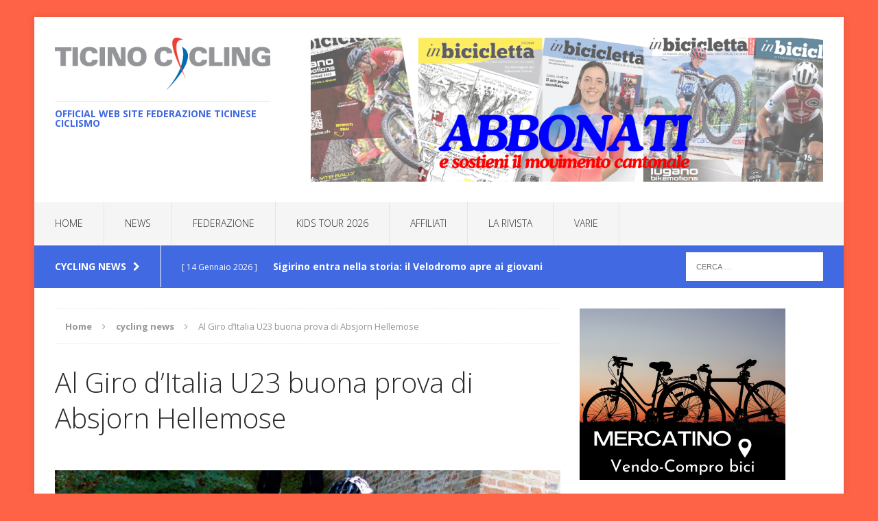

--- FILE ---
content_type: text/html; charset=UTF-8
request_url: https://ticino-cycling.ch/al-giro-ditalia-u23-buona-prova-di-absjorn-hellemose/
body_size: 13063
content:
<!DOCTYPE html>
<html class="no-js" lang="it-IT">
<head>
<meta charset="UTF-8">
<meta name="viewport" content="width=device-width, initial-scale=1.0">
<link rel="profile" href="http://gmpg.org/xfn/11" />
<link rel="pingback" href="https://ticino-cycling.ch/xmlrpc.php" />
<title>Al Giro d&#8217;Italia U23 buona prova di Absjorn Hellemose</title>
<meta name='robots' content='max-image-preview:large' />
	<style>img:is([sizes="auto" i], [sizes^="auto," i]) { contain-intrinsic-size: 3000px 1500px }</style>
	<link rel='dns-prefetch' href='//fonts.googleapis.com' />
<link rel="alternate" type="application/rss+xml" title=" &raquo; Feed" href="https://ticino-cycling.ch/feed/" />
<link rel="alternate" type="application/rss+xml" title=" &raquo; Feed dei commenti" href="https://ticino-cycling.ch/comments/feed/" />
<link rel='stylesheet' id='wp-block-library-css' href='https://ticino-cycling.ch/wp-includes/css/dist/block-library/style.min.css?ver=6.7.4' type='text/css' media='all' />
<style id='classic-theme-styles-inline-css' type='text/css'>
/*! This file is auto-generated */
.wp-block-button__link{color:#fff;background-color:#32373c;border-radius:9999px;box-shadow:none;text-decoration:none;padding:calc(.667em + 2px) calc(1.333em + 2px);font-size:1.125em}.wp-block-file__button{background:#32373c;color:#fff;text-decoration:none}
</style>
<style id='global-styles-inline-css' type='text/css'>
:root{--wp--preset--aspect-ratio--square: 1;--wp--preset--aspect-ratio--4-3: 4/3;--wp--preset--aspect-ratio--3-4: 3/4;--wp--preset--aspect-ratio--3-2: 3/2;--wp--preset--aspect-ratio--2-3: 2/3;--wp--preset--aspect-ratio--16-9: 16/9;--wp--preset--aspect-ratio--9-16: 9/16;--wp--preset--color--black: #000000;--wp--preset--color--cyan-bluish-gray: #abb8c3;--wp--preset--color--white: #ffffff;--wp--preset--color--pale-pink: #f78da7;--wp--preset--color--vivid-red: #cf2e2e;--wp--preset--color--luminous-vivid-orange: #ff6900;--wp--preset--color--luminous-vivid-amber: #fcb900;--wp--preset--color--light-green-cyan: #7bdcb5;--wp--preset--color--vivid-green-cyan: #00d084;--wp--preset--color--pale-cyan-blue: #8ed1fc;--wp--preset--color--vivid-cyan-blue: #0693e3;--wp--preset--color--vivid-purple: #9b51e0;--wp--preset--gradient--vivid-cyan-blue-to-vivid-purple: linear-gradient(135deg,rgba(6,147,227,1) 0%,rgb(155,81,224) 100%);--wp--preset--gradient--light-green-cyan-to-vivid-green-cyan: linear-gradient(135deg,rgb(122,220,180) 0%,rgb(0,208,130) 100%);--wp--preset--gradient--luminous-vivid-amber-to-luminous-vivid-orange: linear-gradient(135deg,rgba(252,185,0,1) 0%,rgba(255,105,0,1) 100%);--wp--preset--gradient--luminous-vivid-orange-to-vivid-red: linear-gradient(135deg,rgba(255,105,0,1) 0%,rgb(207,46,46) 100%);--wp--preset--gradient--very-light-gray-to-cyan-bluish-gray: linear-gradient(135deg,rgb(238,238,238) 0%,rgb(169,184,195) 100%);--wp--preset--gradient--cool-to-warm-spectrum: linear-gradient(135deg,rgb(74,234,220) 0%,rgb(151,120,209) 20%,rgb(207,42,186) 40%,rgb(238,44,130) 60%,rgb(251,105,98) 80%,rgb(254,248,76) 100%);--wp--preset--gradient--blush-light-purple: linear-gradient(135deg,rgb(255,206,236) 0%,rgb(152,150,240) 100%);--wp--preset--gradient--blush-bordeaux: linear-gradient(135deg,rgb(254,205,165) 0%,rgb(254,45,45) 50%,rgb(107,0,62) 100%);--wp--preset--gradient--luminous-dusk: linear-gradient(135deg,rgb(255,203,112) 0%,rgb(199,81,192) 50%,rgb(65,88,208) 100%);--wp--preset--gradient--pale-ocean: linear-gradient(135deg,rgb(255,245,203) 0%,rgb(182,227,212) 50%,rgb(51,167,181) 100%);--wp--preset--gradient--electric-grass: linear-gradient(135deg,rgb(202,248,128) 0%,rgb(113,206,126) 100%);--wp--preset--gradient--midnight: linear-gradient(135deg,rgb(2,3,129) 0%,rgb(40,116,252) 100%);--wp--preset--font-size--small: 13px;--wp--preset--font-size--medium: 20px;--wp--preset--font-size--large: 36px;--wp--preset--font-size--x-large: 42px;--wp--preset--spacing--20: 0.44rem;--wp--preset--spacing--30: 0.67rem;--wp--preset--spacing--40: 1rem;--wp--preset--spacing--50: 1.5rem;--wp--preset--spacing--60: 2.25rem;--wp--preset--spacing--70: 3.38rem;--wp--preset--spacing--80: 5.06rem;--wp--preset--shadow--natural: 6px 6px 9px rgba(0, 0, 0, 0.2);--wp--preset--shadow--deep: 12px 12px 50px rgba(0, 0, 0, 0.4);--wp--preset--shadow--sharp: 6px 6px 0px rgba(0, 0, 0, 0.2);--wp--preset--shadow--outlined: 6px 6px 0px -3px rgba(255, 255, 255, 1), 6px 6px rgba(0, 0, 0, 1);--wp--preset--shadow--crisp: 6px 6px 0px rgba(0, 0, 0, 1);}:where(.is-layout-flex){gap: 0.5em;}:where(.is-layout-grid){gap: 0.5em;}body .is-layout-flex{display: flex;}.is-layout-flex{flex-wrap: wrap;align-items: center;}.is-layout-flex > :is(*, div){margin: 0;}body .is-layout-grid{display: grid;}.is-layout-grid > :is(*, div){margin: 0;}:where(.wp-block-columns.is-layout-flex){gap: 2em;}:where(.wp-block-columns.is-layout-grid){gap: 2em;}:where(.wp-block-post-template.is-layout-flex){gap: 1.25em;}:where(.wp-block-post-template.is-layout-grid){gap: 1.25em;}.has-black-color{color: var(--wp--preset--color--black) !important;}.has-cyan-bluish-gray-color{color: var(--wp--preset--color--cyan-bluish-gray) !important;}.has-white-color{color: var(--wp--preset--color--white) !important;}.has-pale-pink-color{color: var(--wp--preset--color--pale-pink) !important;}.has-vivid-red-color{color: var(--wp--preset--color--vivid-red) !important;}.has-luminous-vivid-orange-color{color: var(--wp--preset--color--luminous-vivid-orange) !important;}.has-luminous-vivid-amber-color{color: var(--wp--preset--color--luminous-vivid-amber) !important;}.has-light-green-cyan-color{color: var(--wp--preset--color--light-green-cyan) !important;}.has-vivid-green-cyan-color{color: var(--wp--preset--color--vivid-green-cyan) !important;}.has-pale-cyan-blue-color{color: var(--wp--preset--color--pale-cyan-blue) !important;}.has-vivid-cyan-blue-color{color: var(--wp--preset--color--vivid-cyan-blue) !important;}.has-vivid-purple-color{color: var(--wp--preset--color--vivid-purple) !important;}.has-black-background-color{background-color: var(--wp--preset--color--black) !important;}.has-cyan-bluish-gray-background-color{background-color: var(--wp--preset--color--cyan-bluish-gray) !important;}.has-white-background-color{background-color: var(--wp--preset--color--white) !important;}.has-pale-pink-background-color{background-color: var(--wp--preset--color--pale-pink) !important;}.has-vivid-red-background-color{background-color: var(--wp--preset--color--vivid-red) !important;}.has-luminous-vivid-orange-background-color{background-color: var(--wp--preset--color--luminous-vivid-orange) !important;}.has-luminous-vivid-amber-background-color{background-color: var(--wp--preset--color--luminous-vivid-amber) !important;}.has-light-green-cyan-background-color{background-color: var(--wp--preset--color--light-green-cyan) !important;}.has-vivid-green-cyan-background-color{background-color: var(--wp--preset--color--vivid-green-cyan) !important;}.has-pale-cyan-blue-background-color{background-color: var(--wp--preset--color--pale-cyan-blue) !important;}.has-vivid-cyan-blue-background-color{background-color: var(--wp--preset--color--vivid-cyan-blue) !important;}.has-vivid-purple-background-color{background-color: var(--wp--preset--color--vivid-purple) !important;}.has-black-border-color{border-color: var(--wp--preset--color--black) !important;}.has-cyan-bluish-gray-border-color{border-color: var(--wp--preset--color--cyan-bluish-gray) !important;}.has-white-border-color{border-color: var(--wp--preset--color--white) !important;}.has-pale-pink-border-color{border-color: var(--wp--preset--color--pale-pink) !important;}.has-vivid-red-border-color{border-color: var(--wp--preset--color--vivid-red) !important;}.has-luminous-vivid-orange-border-color{border-color: var(--wp--preset--color--luminous-vivid-orange) !important;}.has-luminous-vivid-amber-border-color{border-color: var(--wp--preset--color--luminous-vivid-amber) !important;}.has-light-green-cyan-border-color{border-color: var(--wp--preset--color--light-green-cyan) !important;}.has-vivid-green-cyan-border-color{border-color: var(--wp--preset--color--vivid-green-cyan) !important;}.has-pale-cyan-blue-border-color{border-color: var(--wp--preset--color--pale-cyan-blue) !important;}.has-vivid-cyan-blue-border-color{border-color: var(--wp--preset--color--vivid-cyan-blue) !important;}.has-vivid-purple-border-color{border-color: var(--wp--preset--color--vivid-purple) !important;}.has-vivid-cyan-blue-to-vivid-purple-gradient-background{background: var(--wp--preset--gradient--vivid-cyan-blue-to-vivid-purple) !important;}.has-light-green-cyan-to-vivid-green-cyan-gradient-background{background: var(--wp--preset--gradient--light-green-cyan-to-vivid-green-cyan) !important;}.has-luminous-vivid-amber-to-luminous-vivid-orange-gradient-background{background: var(--wp--preset--gradient--luminous-vivid-amber-to-luminous-vivid-orange) !important;}.has-luminous-vivid-orange-to-vivid-red-gradient-background{background: var(--wp--preset--gradient--luminous-vivid-orange-to-vivid-red) !important;}.has-very-light-gray-to-cyan-bluish-gray-gradient-background{background: var(--wp--preset--gradient--very-light-gray-to-cyan-bluish-gray) !important;}.has-cool-to-warm-spectrum-gradient-background{background: var(--wp--preset--gradient--cool-to-warm-spectrum) !important;}.has-blush-light-purple-gradient-background{background: var(--wp--preset--gradient--blush-light-purple) !important;}.has-blush-bordeaux-gradient-background{background: var(--wp--preset--gradient--blush-bordeaux) !important;}.has-luminous-dusk-gradient-background{background: var(--wp--preset--gradient--luminous-dusk) !important;}.has-pale-ocean-gradient-background{background: var(--wp--preset--gradient--pale-ocean) !important;}.has-electric-grass-gradient-background{background: var(--wp--preset--gradient--electric-grass) !important;}.has-midnight-gradient-background{background: var(--wp--preset--gradient--midnight) !important;}.has-small-font-size{font-size: var(--wp--preset--font-size--small) !important;}.has-medium-font-size{font-size: var(--wp--preset--font-size--medium) !important;}.has-large-font-size{font-size: var(--wp--preset--font-size--large) !important;}.has-x-large-font-size{font-size: var(--wp--preset--font-size--x-large) !important;}
:where(.wp-block-post-template.is-layout-flex){gap: 1.25em;}:where(.wp-block-post-template.is-layout-grid){gap: 1.25em;}
:where(.wp-block-columns.is-layout-flex){gap: 2em;}:where(.wp-block-columns.is-layout-grid){gap: 2em;}
:root :where(.wp-block-pullquote){font-size: 1.5em;line-height: 1.6;}
</style>
<link rel='stylesheet' id='contact-form-7-css' href='https://ticino-cycling.ch/wp-content/plugins/contact-form-7/includes/css/styles.css?ver=5.7.6' type='text/css' media='all' />
<link rel='stylesheet' id='mh-edition-css' href='https://ticino-cycling.ch/wp-content/themes/mh-edition/style.css?ver=1.1.2' type='text/css' media='all' />
<link rel='stylesheet' id='mh-font-awesome-css' href='https://ticino-cycling.ch/wp-content/themes/mh-edition/includes/font-awesome.min.css' type='text/css' media='all' />
<link rel='stylesheet' id='mh-google-fonts-css' href='https://fonts.googleapis.com/css?family=Open+Sans:300,400,400italic,600,700' type='text/css' media='all' />
<link rel='stylesheet' id='heateor_sss_frontend_css-css' href='https://ticino-cycling.ch/wp-content/plugins/sassy-social-share/public/css/sassy-social-share-public.css?ver=3.3.79' type='text/css' media='all' />
<style id='heateor_sss_frontend_css-inline-css' type='text/css'>
.heateor_sss_button_instagram span.heateor_sss_svg,a.heateor_sss_instagram span.heateor_sss_svg{background:radial-gradient(circle at 30% 107%,#fdf497 0,#fdf497 5%,#fd5949 45%,#d6249f 60%,#285aeb 90%)}.heateor_sss_horizontal_sharing .heateor_sss_svg,.heateor_sss_standard_follow_icons_container .heateor_sss_svg{color:#fff;border-width:0px;border-style:solid;border-color:transparent}.heateor_sss_horizontal_sharing .heateorSssTCBackground{color:#666}.heateor_sss_horizontal_sharing span.heateor_sss_svg:hover,.heateor_sss_standard_follow_icons_container span.heateor_sss_svg:hover{border-color:transparent;}.heateor_sss_vertical_sharing span.heateor_sss_svg,.heateor_sss_floating_follow_icons_container span.heateor_sss_svg{color:#fff;border-width:0px;border-style:solid;border-color:transparent;}.heateor_sss_vertical_sharing .heateorSssTCBackground{color:#666;}.heateor_sss_vertical_sharing span.heateor_sss_svg:hover,.heateor_sss_floating_follow_icons_container span.heateor_sss_svg:hover{border-color:transparent;}@media screen and (max-width:783px) {.heateor_sss_vertical_sharing{display:none!important}}
</style>
<script type="text/javascript" src="https://ticino-cycling.ch/wp-includes/js/jquery/jquery.min.js?ver=3.7.1" id="jquery-core-js"></script>
<script type="text/javascript" src="https://ticino-cycling.ch/wp-includes/js/jquery/jquery-migrate.min.js?ver=3.4.1" id="jquery-migrate-js"></script>
<script type="text/javascript" src="https://ticino-cycling.ch/wp-content/themes/mh-edition/js/scripts.js?ver=6.7.4" id="mh-scripts-js"></script>
<link rel="https://api.w.org/" href="https://ticino-cycling.ch/wp-json/" /><link rel="alternate" title="JSON" type="application/json" href="https://ticino-cycling.ch/wp-json/wp/v2/posts/671" /><link rel="EditURI" type="application/rsd+xml" title="RSD" href="https://ticino-cycling.ch/xmlrpc.php?rsd" />
<meta name="generator" content="WordPress 6.7.4" />
<link rel="canonical" href="https://ticino-cycling.ch/al-giro-ditalia-u23-buona-prova-di-absjorn-hellemose/" />
<link rel='shortlink' href='https://ticino-cycling.ch/?p=671' />
<link rel="alternate" title="oEmbed (JSON)" type="application/json+oembed" href="https://ticino-cycling.ch/wp-json/oembed/1.0/embed?url=https%3A%2F%2Fticino-cycling.ch%2Fal-giro-ditalia-u23-buona-prova-di-absjorn-hellemose%2F" />
<link rel="alternate" title="oEmbed (XML)" type="text/xml+oembed" href="https://ticino-cycling.ch/wp-json/oembed/1.0/embed?url=https%3A%2F%2Fticino-cycling.ch%2Fal-giro-ditalia-u23-buona-prova-di-absjorn-hellemose%2F&#038;format=xml" />
<style type="text/css">
.mh-subheader, .mh-footer-nav, .mh-footer-nav ul ul li:hover, .slicknav_btn, .slicknav_menu, .slicknav_nav .slicknav_item:hover, .slicknav_nav a:hover, .mh-excerpt-more, .entry-tags .fa, .page-numbers:hover, .current, a:hover .pagelink, .pagelink, .mh-comment-meta-links .comment-reply-link, .mh-comment-meta-links .comment-edit-link, #cancel-comment-reply-link, .required, input[type=submit], .mh-back-to-top, #infinite-handle span, .mh-slider-widget .flex-control-paging li a.flex-active, .mh-slider-widget .flex-control-paging li a.flex-active:hover, .mh-footer-widget .mh-slider-content .mh-excerpt-more, .mh-carousel-widget .flex-direction-nav a, .mh-spotlight-widget, .mh_edition_author_bio, .mh-social-widget li:hover a, .mh-footer-widget .mh-social-widget li a, .mh-tab-button.active, .tagcloud a:hover, .mh-widget .tagcloud a:hover, .mh-footer-widget .tagcloud a:hover { background: #4169e1; }
a:hover, .mh-header-tagline, .mh-breadcrumb a:hover, .mh-meta a:hover, .mh-footer .mh-meta a:hover, .entry-content a, .mh-footer a:hover, .mh-copyright a, .mh-comment-info, .mh-slider-content .mh-excerpt-more, .mh-spotlight-widget .mh-excerpt-more, .mh-footer-widget .mh-spotlight-widget .mh-excerpt-more, .mh-footer-widget .mh-slider-title:hover, .mh-tabbed-widget li a:hover, .mh-posts-grid-title a:hover, .mh-custom-posts-xl-title a:hover, .mh-footer-widget .mh-posts-list-title a:hover, .mh-author-box a:hover { color: #4169e1; }
blockquote, .bypostauthor .mh-comment-meta, input[type=text]:hover, input[type=email]:hover, input[type=tel]:hover, input[type=url]:hover, textarea:hover, .mh-footer-widget-title, .mh-tab-buttons { border-color: #4169e1; }
.mh-slider-caption, .mh-carousel-caption, .mh-spotlight-caption, .mh-posts-large-caption, .mh-nip-item:hover .mh-nip-overlay { background: #4169e1; background: rgba( 65,105,225, 0.8); }
.mh-widget-col-1 .mh-slider-caption, .mh-home-2 .mh-slider-caption, .mh-home-5 .mh-slider-caption { background: rgba(65,105,225, 1); }
@media screen and (max-width: 900px) { .mh-slider-caption { background: rgba(65,105,225, 1); } }
</style>
<!--[if lt IE 9]>
<script src="https://ticino-cycling.ch/wp-content/themes/mh-edition/js/css3-mediaqueries.js"></script>
<![endif]-->
<style type="text/css" id="custom-background-css">
body.custom-background { background-color: #ff6347; }
</style>
	</head>
<body id="mh-mobile" class="post-template-default single single-post postid-671 single-format-standard custom-background mh-right-sb">
<div class="mh-container mh-container-outer">
<div class="mh-header-mobile-nav clearfix"></div>
<header class="mh-header">
	<div class="mh-container mh-container-inner mh-row clearfix">
		<div class="mh-col-1-3 mh-custom-header">
<a href="https://ticino-cycling.ch/" title="" rel="home">
<div class="mh-site-logo" role="banner">
<img class="mh-header-image" src="https://ticino-cycling.ch/wp-content/uploads/2020/02/cropped-Logo-Ticinocycling_cmyk.png" height="100" width="400" alt="" />
<div class="mh-header-text">
<h3 class="mh-header-tagline">Official web site Federazione Ticinese Ciclismo</h3>
</div>
</div>
</a>
</div>
<div class="mh-col-2-3 mh-header-widget-2">
<div id="block-49" class="mh-widget mh-header-2 widget_block widget_media_image">
<figure class="wp-block-image size-full"><a href="https://ticino-cycling.ch/la-rivista/"><img fetchpriority="high" decoding="async" width="994" height="280" src="https://ticino-cycling.ch/wp-content/uploads/2025/04/e-sostieni-il-movimento-cantonale.png" alt="" class="wp-image-6348" srcset="https://ticino-cycling.ch/wp-content/uploads/2025/04/e-sostieni-il-movimento-cantonale.png 994w, https://ticino-cycling.ch/wp-content/uploads/2025/04/e-sostieni-il-movimento-cantonale-300x85.png 300w, https://ticino-cycling.ch/wp-content/uploads/2025/04/e-sostieni-il-movimento-cantonale-768x216.png 768w" sizes="(max-width: 994px) 100vw, 994px" /></a></figure>
</div></div>
	</div>
	<nav class="mh-main-nav clearfix">
		<div class="menu-principale-container"><ul id="menu-principale" class="menu"><li id="menu-item-11" class="menu-item menu-item-type-post_type menu-item-object-page menu-item-home menu-item-11"><a href="https://ticino-cycling.ch/">Home</a></li>
<li id="menu-item-148" class="menu-item menu-item-type-taxonomy menu-item-object-category current-post-ancestor current-menu-parent current-post-parent menu-item-148"><a href="https://ticino-cycling.ch/category/cycling-news/">NEWS</a></li>
<li id="menu-item-25" class="menu-item menu-item-type-post_type menu-item-object-page menu-item-has-children menu-item-25"><a href="https://ticino-cycling.ch/contatti/">FEDERAZIONE</a>
<ul class="sub-menu">
	<li id="menu-item-4308" class="menu-item menu-item-type-post_type menu-item-object-page menu-item-4308"><a href="https://ticino-cycling.ch/gare-2021/">CALENDARIO GARE 2026</a></li>
	<li id="menu-item-4267" class="menu-item menu-item-type-post_type menu-item-object-page menu-item-4267"><a href="https://ticino-cycling.ch/contatti/">CONTATTI</a></li>
	<li id="menu-item-3807" class="menu-item menu-item-type-post_type menu-item-object-page menu-item-3807"><a href="https://ticino-cycling.ch/centro-regionale/">STATUTI</a></li>
	<li id="menu-item-3923" class="menu-item menu-item-type-taxonomy menu-item-object-category menu-item-3923"><a href="https://ticino-cycling.ch/category/giuria/">GIURIA</a></li>
	<li id="menu-item-4730" class="menu-item menu-item-type-post_type menu-item-object-page menu-item-4730"><a href="https://ticino-cycling.ch/comunicati/">COMUNICATI</a></li>
</ul>
</li>
<li id="menu-item-5968" class="menu-item menu-item-type-custom menu-item-object-custom menu-item-has-children menu-item-5968"><a href="https://ticino-cycling.ch/regolamenti-kt-2025/">KIDS TOUR 2026</a>
<ul class="sub-menu">
	<li id="menu-item-4686" class="menu-item menu-item-type-post_type menu-item-object-page menu-item-4686"><a href="https://ticino-cycling.ch/regolamenti-kt-2025/">REGOLAMENTI KT 2026</a></li>
	<li id="menu-item-5967" class="menu-item menu-item-type-post_type menu-item-object-page menu-item-5967"><a href="https://ticino-cycling.ch/kids-tour-gare-2025/">Kids Tour gare 2026</a></li>
	<li id="menu-item-4812" class="menu-item menu-item-type-post_type menu-item-object-page menu-item-4812"><a href="https://ticino-cycling.ch/classifiche-generali-25/">CLASS. GENERALI 26</a></li>
	<li id="menu-item-4740" class="menu-item menu-item-type-taxonomy menu-item-object-category menu-item-4740"><a href="https://ticino-cycling.ch/category/press-kids-tour/">PRESS KIDS TOUR</a></li>
</ul>
</li>
<li id="menu-item-159" class="menu-item menu-item-type-post_type menu-item-object-page menu-item-159"><a href="https://ticino-cycling.ch/affiliati/">AFFILIATI</a></li>
<li id="menu-item-915" class="menu-item menu-item-type-post_type menu-item-object-page menu-item-915"><a href="https://ticino-cycling.ch/la-rivista/">LA RIVISTA</a></li>
<li id="menu-item-4113" class="menu-item menu-item-type-post_type menu-item-object-page menu-item-has-children menu-item-4113"><a href="https://ticino-cycling.ch/varie/">VARIE</a>
<ul class="sub-menu">
	<li id="menu-item-992" class="menu-item menu-item-type-taxonomy menu-item-object-category menu-item-992"><a href="https://ticino-cycling.ch/category/salute/">SALUTE</a></li>
	<li id="menu-item-1035" class="menu-item menu-item-type-taxonomy menu-item-object-category menu-item-1035"><a href="https://ticino-cycling.ch/category/allenamento/">ALLENAMENTO</a></li>
	<li id="menu-item-4407" class="menu-item menu-item-type-taxonomy menu-item-object-category menu-item-4407"><a href="https://ticino-cycling.ch/category/mercatino/">MERCATINO</a></li>
</ul>
</li>
</ul></div>	</nav>
	</header>
	<div class="mh-subheader">
		<div class="mh-container mh-container-inner mh-row clearfix">
							<div class="mh-col-2-3 mh-header-ticker">
					<div class="mh-news-ticker">
			<div class="mh-ticker-title">
			CYCLING NEWS<i class="fa fa-chevron-right"></i>		</div>
		<div class="mh-ticker-content">
		<ul id="mh-ticker-loop">				<li class="mh-ticker-item">
					<a href="https://ticino-cycling.ch/sigirino-entra-nella-storia-il-velodromo-apre-ai-giovani-del-ticino/" title="Sigirino entra nella storia: il Velodromo apre ai giovani del Ticino">
						<span class="mh-ticker-item-date">
                        	[ 14 Gennaio 2026 ]                        </span>
						<span class="mh-ticker-item-title">
							Sigirino entra nella storia: il Velodromo apre ai giovani del Ticino						</span>
						<span class="mh-ticker-item-cat">
														cycling news						</span>
					</a>
				</li>				<li class="mh-ticker-item">
					<a href="https://ticino-cycling.ch/il-velodromo-apre-le-porte-alla-storia/" title="Il Velodromo apre le porte alla storia">
						<span class="mh-ticker-item-date">
                        	[ 12 Gennaio 2026 ]                        </span>
						<span class="mh-ticker-item-title">
							Il Velodromo apre le porte alla storia						</span>
						<span class="mh-ticker-item-cat">
														cycling news						</span>
					</a>
				</li>				<li class="mh-ticker-item">
					<a href="https://ticino-cycling.ch/il-sogno-diventa-realta-il-velodromo-apre-una-nuova-era-per-il-ciclismo-ticinese/" title="Il sogno diventa realtà: il Velodromo apre una nuova era per il ciclismo ticinese">
						<span class="mh-ticker-item-date">
                        	[ 6 Gennaio 2026 ]                        </span>
						<span class="mh-ticker-item-title">
							Il sogno diventa realtà: il Velodromo apre una nuova era per il ciclismo ticinese						</span>
						<span class="mh-ticker-item-cat">
														cycling news						</span>
					</a>
				</li>				<li class="mh-ticker-item">
					<a href="https://ticino-cycling.ch/timothy-andreoli-calcagni-accende-novo-mesto/" title="Timothy Andreoli Calcagni accende Novo Mesto">
						<span class="mh-ticker-item-date">
                        	[ 21 Dicembre 2025 ]                        </span>
						<span class="mh-ticker-item-title">
							Timothy Andreoli Calcagni accende Novo Mesto						</span>
						<span class="mh-ticker-item-cat">
														cycling news						</span>
					</a>
				</li>				<li class="mh-ticker-item">
					<a href="https://ticino-cycling.ch/jason-solari-trionfa-ai-migliori-sportivi-ticinesi-2025/" title="Jason Solari trionfa ai Migliori Sportivi Ticinesi 2025">
						<span class="mh-ticker-item-date">
                        	[ 2 Dicembre 2025 ]                        </span>
						<span class="mh-ticker-item-title">
							Jason Solari trionfa ai Migliori Sportivi Ticinesi 2025						</span>
						<span class="mh-ticker-item-cat">
														cycling news						</span>
					</a>
				</li>				<li class="mh-ticker-item">
					<a href="https://ticino-cycling.ch/il-ticino-celebra-i-giovani-talenti-del-ciclismo-al-nuovo-velodromo/" title="Il Ticino celebra i giovani talenti del ciclismo al nuovo velodromo">
						<span class="mh-ticker-item-date">
                        	[ 19 Novembre 2025 ]                        </span>
						<span class="mh-ticker-item-title">
							Il Ticino celebra i giovani talenti del ciclismo al nuovo velodromo						</span>
						<span class="mh-ticker-item-cat">
														cycling news						</span>
					</a>
				</li>		</ul>
	</div>
</div>				</div>
										<aside class="mh-col-1-3 mh-header-search">
					<form role="search" method="get" class="search-form" action="https://ticino-cycling.ch/">
				<label>
					<span class="screen-reader-text">Ricerca per:</span>
					<input type="search" class="search-field" placeholder="Cerca &hellip;" value="" name="s" />
				</label>
				<input type="submit" class="search-submit" value="Cerca" />
			</form>				</aside>
					</div>
	</div>
<div class="mh-wrapper clearfix">
	<div id="main-content" class="mh-content"><nav class="mh-breadcrumb" itemscope itemtype="http://schema.org/BreadcrumbList"><span itemprop="itemListElement" itemscope itemtype="http://schema.org/ListItem"><a href="https://ticino-cycling.ch" itemprop="item"><span itemprop="name">Home</span></a></span><span class="mh-breadcrumb-delimiter"><i class="fa fa-angle-right"></i></span><span itemprop="itemListElement" itemscope itemtype="http://schema.org/ListItem"><a href="https://ticino-cycling.ch/category/cycling-news/" itemprop="item"><span itemprop="name">cycling news</span></a></span><span class="mh-breadcrumb-delimiter"><i class="fa fa-angle-right"></i></span>Al Giro d&#8217;Italia U23 buona prova di Absjorn Hellemose</nav>
<article id="post-671" class="post-671 post type-post status-publish format-standard has-post-thumbnail hentry category-cycling-news tag-girou23 tag-italia tag-mendrisio">
	<header class="entry-header clearfix">
		<h1 class="entry-title">
			Al Giro d&#8217;Italia U23 buona prova di Absjorn Hellemose		</h1>
			</header>
		<div class="entry-content clearfix">
<figure class="entry-thumbnail">
<img width="737" height="415" src="https://ticino-cycling.ch/wp-content/uploads/2020/09/Untitled-1-737x415.jpg" class="attachment-mh-edition-content size-mh-edition-content wp-post-image" alt="" decoding="async" srcset="https://ticino-cycling.ch/wp-content/uploads/2020/09/Untitled-1-737x415.jpg 737w, https://ticino-cycling.ch/wp-content/uploads/2020/09/Untitled-1-355x200.jpg 355w" sizes="(max-width: 737px) 100vw, 737px" /><figcaption class="wp-caption-text">Marco Ghirlanda </figcaption>
</figure>
<div class="mh-social-top">
<div class="mh-share-buttons mh-row">
	<a class="mh-col-1-4 mh-facebook" href="#" onclick="window.open('http://www.facebook.com/sharer.php?u=https://ticino-cycling.ch/al-giro-ditalia-u23-buona-prova-di-absjorn-hellemose/&t=Al Giro d&#8217;Italia U23 buona prova di Absjorn Hellemose', 'facebookShare', 'width=626,height=436'); return false;" title="Share on Facebook">
		<span class="mh-share-button"><i class="fa fa-facebook fa-2x"></i></span>
	</a>
	<a class="mh-col-1-4 mh-twitter" href="#" onclick="window.open('http://twitter.com/share?text=Al Giro d&#8217;Italia U23 buona prova di Absjorn Hellemose -&url=https://ticino-cycling.ch/al-giro-ditalia-u23-buona-prova-di-absjorn-hellemose/', 'twitterShare', 'width=626,height=436'); return false;" title="Tweet This Post">
		<span class="mh-share-button"><i class="fa fa-twitter fa-2x"></i></span>
	</a>
	<a class="mh-col-1-4 mh-pinterest" href="#" onclick="window.open('http://pinterest.com/pin/create/button/?url=https://ticino-cycling.ch/al-giro-ditalia-u23-buona-prova-di-absjorn-hellemose/&media=https://ticino-cycling.ch/wp-content/uploads/2020/09/Untitled-1.jpg&description=Al Giro d&#8217;Italia U23 buona prova di Absjorn Hellemose', 'pinterestShare', 'width=750,height=350'); return false;" title="Pin This Post">
		<span class="mh-share-button"><i class="fa fa-pinterest fa-2x"></i></span>
	</a>
	<a class="mh-col-1-4 mh-googleplus" href="#" onclick="window.open('https://plusone.google.com/_/+1/confirm?hl=en-US&url=https://ticino-cycling.ch/al-giro-ditalia-u23-buona-prova-di-absjorn-hellemose/', 'googleShare', 'width=626,height=436'); return false;" title="Share on Google+" target="_blank">
		<span class="mh-share-button"><i class="fa fa-google-plus fa-2x"></i></span>
	</a>
</div></div>
<p><strong>Giro U23, 4.tappa. Arrivo in salita da Bonferrato di Solcà &#8211; Bolca . km 159.8 in 3h59&#8217;34&#8221; alla media di 39.972 km/h</strong></p>
<p>Appassionante e mai scontato, il Giro D&#8217;Italia U23 sta riservando grandi sorprese, il percorso é molto esigente e i ragazzi certo non si risparmiano, al fianco dei nomi noti anche un gruppo di giovani molto interessanti. Una vetrina fondamentale per il proseguo dell&#8217;attività per molti. Insomma un giro tutta da seguire appassionatamente.<br />
Il &#8220;nostro&#8221; Absjorn Hellemose ancora protagonista termina a ridosso dei primi. La sfortuna colpisce ancora Alessandro Santaromita vittima di due incidenti meccanici deve terminare la tappa su una bici di fortuna. Bene tutti gli altri che svolgono egregiamente il loro lavoro a supporto di Hellemose.</p>
<p><strong>Ordine d&#8217;arrivo:</strong></p>
<p>1° Pidkock Thomas (GBR), Trinity Road Racing<br />
2° Colleoni Kevin (ITA), Biesse Arvedi a 22&#8221;<br />
3° Aleotti Giovanni (ITA), Cycling Team Friuli a 37&#8221;<br />
i nostri:<br />
<strong>16° Hellemose Absjorn, (DKK), Velo Club Mendrisio a 2&#8217;36&#8221;</strong><br />
<strong>82° Ghirlanda Marco (SUI)a 23&#8217;39&#8221;</strong><br />
<strong>89° Belloni Manuel, (ITA), VC Mendrisio, a 23&#8217;39&#8221;</strong><br />
97° Motti Alessandro, (ITA) a 23&#8217;39&#8221;<br />
119° Santaromita Alessandro, (ITA), a 24&#8217;25&#8221;</p>
<p><strong>Nella generale:</strong></p>
<p>1° Pidkock Thomas (GBR), Trinity Road Racing in 13h08&#8217;10&#8221;<br />
2° Colleoni Kevin (ITA), Biesse Arvedi a 58&#8221;<br />
3° Aleotti Giovanni (ITA), Cycling Team Friuli a 1&#8217;15&#8221;<br />
<strong>11° Hellemose Absjorn, (DKK), Velo Club Mendrisio a 3&#8217;18&#8221;</strong></p>
<p><strong>Oggi 5 tappa da Marostica a Rosà di km. 132,700 e con la salita della Rosina da superare per 4 volte. Ogni giorno alle 20:30 su Rai Sport, la sintesi della tappa del giorno.</strong></p>
<div class='heateorSssClear'></div><div  class='heateor_sss_sharing_container heateor_sss_horizontal_sharing' data-heateor-sss-href='https://ticino-cycling.ch/al-giro-ditalia-u23-buona-prova-di-absjorn-hellemose/'><div class='heateor_sss_sharing_title' style="font-weight:bold" ></div><div class="heateor_sss_sharing_ul"><a aria-label="Facebook" class="heateor_sss_facebook" href="https://www.facebook.com/sharer/sharer.php?u=https%3A%2F%2Fticino-cycling.ch%2Fal-giro-ditalia-u23-buona-prova-di-absjorn-hellemose%2F" title="Facebook" rel="nofollow noopener" target="_blank" style="font-size:32px!important;box-shadow:none;display:inline-block;vertical-align:middle"><span class="heateor_sss_svg" style="background-color:#0765FE;width:35px;height:35px;border-radius:999px;display:inline-block;opacity:1;float:left;font-size:32px;box-shadow:none;display:inline-block;font-size:16px;padding:0 4px;vertical-align:middle;background-repeat:repeat;overflow:hidden;padding:0;cursor:pointer;box-sizing:content-box"><svg style="display:block;border-radius:999px;" focusable="false" aria-hidden="true" xmlns="http://www.w3.org/2000/svg" width="100%" height="100%" viewBox="0 0 32 32"><path fill="#fff" d="M28 16c0-6.627-5.373-12-12-12S4 9.373 4 16c0 5.628 3.875 10.35 9.101 11.647v-7.98h-2.474V16H13.1v-1.58c0-4.085 1.849-5.978 5.859-5.978.76 0 2.072.15 2.608.298v3.325c-.283-.03-.775-.045-1.386-.045-1.967 0-2.728.745-2.728 2.683V16h3.92l-.673 3.667h-3.247v8.245C23.395 27.195 28 22.135 28 16Z"></path></svg></span></a><a aria-label="Whatsapp" class="heateor_sss_whatsapp" href="https://api.whatsapp.com/send?text=Al%20Giro%20d%27Italia%20U23%20buona%20prova%20di%20Absjorn%20Hellemose%20https%3A%2F%2Fticino-cycling.ch%2Fal-giro-ditalia-u23-buona-prova-di-absjorn-hellemose%2F" title="Whatsapp" rel="nofollow noopener" target="_blank" style="font-size:32px!important;box-shadow:none;display:inline-block;vertical-align:middle"><span class="heateor_sss_svg" style="background-color:#55eb4c;width:35px;height:35px;border-radius:999px;display:inline-block;opacity:1;float:left;font-size:32px;box-shadow:none;display:inline-block;font-size:16px;padding:0 4px;vertical-align:middle;background-repeat:repeat;overflow:hidden;padding:0;cursor:pointer;box-sizing:content-box"><svg style="display:block;border-radius:999px;" focusable="false" aria-hidden="true" xmlns="http://www.w3.org/2000/svg" width="100%" height="100%" viewBox="-6 -5 40 40"><path class="heateor_sss_svg_stroke heateor_sss_no_fill" stroke="#fff" stroke-width="2" fill="none" d="M 11.579798566743314 24.396926207859085 A 10 10 0 1 0 6.808479557110079 20.73576436351046"></path><path d="M 7 19 l -1 6 l 6 -1" class="heateor_sss_no_fill heateor_sss_svg_stroke" stroke="#fff" stroke-width="2" fill="none"></path><path d="M 10 10 q -1 8 8 11 c 5 -1 0 -6 -1 -3 q -4 -3 -5 -5 c 4 -2 -1 -5 -1 -4" fill="#fff"></path></svg></span></a><a aria-label="Instagram" class="heateor_sss_button_instagram" href="https://www.instagram.com/" title="Instagram" rel="nofollow noopener" target="_blank" style="font-size:32px!important;box-shadow:none;display:inline-block;vertical-align:middle"><span class="heateor_sss_svg" style="background-color:#53beee;width:35px;height:35px;border-radius:999px;display:inline-block;opacity:1;float:left;font-size:32px;box-shadow:none;display:inline-block;font-size:16px;padding:0 4px;vertical-align:middle;background-repeat:repeat;overflow:hidden;padding:0;cursor:pointer;box-sizing:content-box"><svg style="display:block;border-radius:999px;" version="1.1" viewBox="-10 -10 148 148" width="100%" height="100%" xml:space="preserve" xmlns="http://www.w3.org/2000/svg" xmlns:xlink="http://www.w3.org/1999/xlink"><g><g><path d="M86,112H42c-14.336,0-26-11.663-26-26V42c0-14.337,11.664-26,26-26h44c14.337,0,26,11.663,26,26v44 C112,100.337,100.337,112,86,112z M42,24c-9.925,0-18,8.074-18,18v44c0,9.925,8.075,18,18,18h44c9.926,0,18-8.075,18-18V42 c0-9.926-8.074-18-18-18H42z" fill="#fff"></path></g><g><path d="M64,88c-13.234,0-24-10.767-24-24c0-13.234,10.766-24,24-24s24,10.766,24,24C88,77.233,77.234,88,64,88z M64,48c-8.822,0-16,7.178-16,16s7.178,16,16,16c8.822,0,16-7.178,16-16S72.822,48,64,48z" fill="#fff"></path></g><g><circle cx="89.5" cy="38.5" fill="#fff" r="5.5"></circle></g></g></svg></span></a><a aria-label="X" class="heateor_sss_button_x" href="https://twitter.com/intent/tweet?text=Al%20Giro%20d%27Italia%20U23%20buona%20prova%20di%20Absjorn%20Hellemose&url=https%3A%2F%2Fticino-cycling.ch%2Fal-giro-ditalia-u23-buona-prova-di-absjorn-hellemose%2F" title="X" rel="nofollow noopener" target="_blank" style="font-size:32px!important;box-shadow:none;display:inline-block;vertical-align:middle"><span class="heateor_sss_svg heateor_sss_s__default heateor_sss_s_x" style="background-color:#2a2a2a;width:35px;height:35px;border-radius:999px;display:inline-block;opacity:1;float:left;font-size:32px;box-shadow:none;display:inline-block;font-size:16px;padding:0 4px;vertical-align:middle;background-repeat:repeat;overflow:hidden;padding:0;cursor:pointer;box-sizing:content-box"><svg width="100%" height="100%" style="display:block;border-radius:999px;" focusable="false" aria-hidden="true" xmlns="http://www.w3.org/2000/svg" viewBox="0 0 32 32"><path fill="#fff" d="M21.751 7h3.067l-6.7 7.658L26 25.078h-6.172l-4.833-6.32-5.531 6.32h-3.07l7.167-8.19L6 7h6.328l4.37 5.777L21.75 7Zm-1.076 16.242h1.7L11.404 8.74H9.58l11.094 14.503Z"></path></svg></span></a><a class="heateor_sss_more" aria-label="More" title="More" rel="nofollow noopener" style="font-size: 32px!important;border:0;box-shadow:none;display:inline-block!important;font-size:16px;padding:0 4px;vertical-align: middle;display:inline;" href="https://ticino-cycling.ch/al-giro-ditalia-u23-buona-prova-di-absjorn-hellemose/" onclick="event.preventDefault()"><span class="heateor_sss_svg" style="background-color:#ee8e2d;width:35px;height:35px;border-radius:999px;display:inline-block!important;opacity:1;float:left;font-size:32px!important;box-shadow:none;display:inline-block;font-size:16px;padding:0 4px;vertical-align:middle;display:inline;background-repeat:repeat;overflow:hidden;padding:0;cursor:pointer;box-sizing:content-box;" onclick="heateorSssMoreSharingPopup(this, 'https://ticino-cycling.ch/al-giro-ditalia-u23-buona-prova-di-absjorn-hellemose/', 'Al%20Giro%20d%27Italia%20U23%20buona%20prova%20di%20Absjorn%20Hellemose', '' )"><svg xmlns="http://www.w3.org/2000/svg" xmlns:xlink="http://www.w3.org/1999/xlink" viewBox="-.3 0 32 32" version="1.1" width="100%" height="100%" style="display:block;border-radius:999px;" xml:space="preserve"><g><path fill="#fff" d="M18 14V8h-4v6H8v4h6v6h4v-6h6v-4h-6z" fill-rule="evenodd"></path></g></svg></span></a></div><div class="heateorSssClear"></div></div><div class='heateorSssClear'></div><div class="mh-social-bottom">
<div class="mh-share-buttons mh-row">
	<a class="mh-col-1-4 mh-facebook" href="#" onclick="window.open('http://www.facebook.com/sharer.php?u=https://ticino-cycling.ch/al-giro-ditalia-u23-buona-prova-di-absjorn-hellemose/&t=Al Giro d&#8217;Italia U23 buona prova di Absjorn Hellemose', 'facebookShare', 'width=626,height=436'); return false;" title="Share on Facebook">
		<span class="mh-share-button"><i class="fa fa-facebook fa-2x"></i></span>
	</a>
	<a class="mh-col-1-4 mh-twitter" href="#" onclick="window.open('http://twitter.com/share?text=Al Giro d&#8217;Italia U23 buona prova di Absjorn Hellemose -&url=https://ticino-cycling.ch/al-giro-ditalia-u23-buona-prova-di-absjorn-hellemose/', 'twitterShare', 'width=626,height=436'); return false;" title="Tweet This Post">
		<span class="mh-share-button"><i class="fa fa-twitter fa-2x"></i></span>
	</a>
	<a class="mh-col-1-4 mh-pinterest" href="#" onclick="window.open('http://pinterest.com/pin/create/button/?url=https://ticino-cycling.ch/al-giro-ditalia-u23-buona-prova-di-absjorn-hellemose/&media=https://ticino-cycling.ch/wp-content/uploads/2020/09/Untitled-1.jpg&description=Al Giro d&#8217;Italia U23 buona prova di Absjorn Hellemose', 'pinterestShare', 'width=750,height=350'); return false;" title="Pin This Post">
		<span class="mh-share-button"><i class="fa fa-pinterest fa-2x"></i></span>
	</a>
	<a class="mh-col-1-4 mh-googleplus" href="#" onclick="window.open('https://plusone.google.com/_/+1/confirm?hl=en-US&url=https://ticino-cycling.ch/al-giro-ditalia-u23-buona-prova-di-absjorn-hellemose/', 'googleShare', 'width=626,height=436'); return false;" title="Share on Google+" target="_blank">
		<span class="mh-share-button"><i class="fa fa-google-plus fa-2x"></i></span>
	</a>
</div></div>
	</div>
	<div class="entry-tags clearfix"><i class="fa fa-tag"></i><ul><li><a href="https://ticino-cycling.ch/tag/girou23/" rel="tag">girou23</a></li><li><a href="https://ticino-cycling.ch/tag/italia/" rel="tag">italia</a></li><li><a href="https://ticino-cycling.ch/tag/mendrisio/" rel="tag">mendrisio</a></li></ul></div>	</article><nav class="mh-post-nav-wrap clearfix" role="navigation">
<div class="mh-post-nav-prev mh-post-nav">
<a href="https://ticino-cycling.ch/al-giro-ditalia-u23-buone-notizie-dal-vc-mendrisio/" rel="prev">Previous article</a></div>
<div class="mh-post-nav-next mh-post-nav">
<a href="https://ticino-cycling.ch/dal-fango-emerge-filippo-colombo/" rel="next">Next article</a></div>
</nav>
<section class="mh-related-content">
<h3 class="mh-section-title mh-related-content-title">Articoli correlati</h3>
<div class="mh-related-wrap mh-row clearfix">
<article class="mh-col-1-3 mh-posts-grid-item clearfix post-533 post type-post status-publish format-standard has-post-thumbnail hentry category-cycling-news tag-bici tag-ciclismo tag-mendrisio">
	<div class="mh-posts-grid-thumb">
		<a href="https://ticino-cycling.ch/il-vc-mendrisio-si-conferma-grande-protagonista/" title="Il VC Mendrisio si conferma grande protagonista"><img width="355" height="200" src="https://ticino-cycling.ch/wp-content/uploads/2020/08/Untitled-2-355x200.jpg" class="attachment-mh-edition-medium size-mh-edition-medium wp-post-image" alt="" decoding="async" srcset="https://ticino-cycling.ch/wp-content/uploads/2020/08/Untitled-2-355x200.jpg 355w, https://ticino-cycling.ch/wp-content/uploads/2020/08/Untitled-2-737x415.jpg 737w" sizes="(max-width: 355px) 100vw, 355px" />		</a>
	</div>
	<h3 class="mh-posts-grid-title">
		<a href="https://ticino-cycling.ch/il-vc-mendrisio-si-conferma-grande-protagonista/" title="Il VC Mendrisio si conferma grande protagonista" rel="bookmark">
			Il VC Mendrisio si conferma grande protagonista		</a>
	</h3>
</article><article class="mh-col-1-3 mh-posts-grid-item clearfix post-3878 post type-post status-publish format-standard has-post-thumbnail hentry category-cycling-news tag-alfredo-maranesi tag-allenamento-bici-ciclismo-mtb tag-bicicletta tag-mendrisio">
	<div class="mh-posts-grid-thumb">
		<a href="https://ticino-cycling.ch/velo-club-mendrisio-immoprogramm-ecco-gli-ultimi-risultati/" title="Velo Club Mendrisio Immoprogramm, ecco gli ultimi risultati"><img width="355" height="200" src="https://ticino-cycling.ch/wp-content/uploads/2023/03/Progetto-senza-titolo-52-355x200.png" class="attachment-mh-edition-medium size-mh-edition-medium wp-post-image" alt="" decoding="async" loading="lazy" srcset="https://ticino-cycling.ch/wp-content/uploads/2023/03/Progetto-senza-titolo-52-355x200.png 355w, https://ticino-cycling.ch/wp-content/uploads/2023/03/Progetto-senza-titolo-52-737x415.png 737w" sizes="auto, (max-width: 355px) 100vw, 355px" />		</a>
	</div>
	<h3 class="mh-posts-grid-title">
		<a href="https://ticino-cycling.ch/velo-club-mendrisio-immoprogramm-ecco-gli-ultimi-risultati/" title="Velo Club Mendrisio Immoprogramm, ecco gli ultimi risultati" rel="bookmark">
			Velo Club Mendrisio Immoprogramm, ecco gli ultimi risultati		</a>
	</h3>
</article><article class="mh-col-1-3 mh-posts-grid-item clearfix post-1440 post type-post status-publish format-standard has-post-thumbnail hentry category-cycling-news category-kid-tour tag-bicicletta tag-ciclismo tag-covid tag-mendrisio">
	<div class="mh-posts-grid-thumb">
		<a href="https://ticino-cycling.ch/a-mendrisio-riparte-il-kids-tour-e-che-successo/" title="A Mendrisio riparte il Kids Tour, e che successo!"><img width="355" height="200" src="https://ticino-cycling.ch/wp-content/uploads/2021/04/Untitled-3-355x200.jpg" class="attachment-mh-edition-medium size-mh-edition-medium wp-post-image" alt="" decoding="async" loading="lazy" srcset="https://ticino-cycling.ch/wp-content/uploads/2021/04/Untitled-3-355x200.jpg 355w, https://ticino-cycling.ch/wp-content/uploads/2021/04/Untitled-3-737x415.jpg 737w" sizes="auto, (max-width: 355px) 100vw, 355px" />		</a>
	</div>
	<h3 class="mh-posts-grid-title">
		<a href="https://ticino-cycling.ch/a-mendrisio-riparte-il-kids-tour-e-che-successo/" title="A Mendrisio riparte il Kids Tour, e che successo!" rel="bookmark">
			A Mendrisio riparte il Kids Tour, e che successo!		</a>
	</h3>
</article></div>
</section>
	</div>
		<aside class="mh-widget-col-1 mh-sidebar">
		<div id="block-64" class="mh-widget widget_block widget_media_image">
<figure class="wp-block-image size-full"><a href="https://ticino-cycling.ch/category/mercatino/"><img loading="lazy" decoding="async" width="300" height="250" src="https://ticino-cycling.ch/wp-content/uploads/2023/08/MERCATINO-1.png" alt="" class="wp-image-4419"/></a></figure>
</div><div id="mh_edition_posts_list-2" class="mh-widget mh_edition_posts_list"><h4 class="mh-widget-title">ULTIME NOTIZIE</h4><div class="mh-posts-list-widget">
<article class="mh-posts-list-item clearfix post-6922 post type-post status-publish format-standard has-post-thumbnail hentry category-cycling-news tag-velodromo">
	<div class="mh-posts-list-thumb">
		<a href="https://ticino-cycling.ch/sigirino-entra-nella-storia-il-velodromo-apre-ai-giovani-del-ticino/"><img width="355" height="200" src="https://ticino-cycling.ch/wp-content/uploads/2026/01/Progetto-senza-titolo-2026-01-14T192257.227-355x200.jpg" class="attachment-mh-edition-medium size-mh-edition-medium wp-post-image" alt="" decoding="async" loading="lazy" srcset="https://ticino-cycling.ch/wp-content/uploads/2026/01/Progetto-senza-titolo-2026-01-14T192257.227-355x200.jpg 355w, https://ticino-cycling.ch/wp-content/uploads/2026/01/Progetto-senza-titolo-2026-01-14T192257.227-737x415.jpg 737w" sizes="auto, (max-width: 355px) 100vw, 355px" />		</a>
	</div>
	<div class="mh-posts-list-content clearfix">
		<header class="mh-posts-list-header">
			<h3 class="mh-posts-list-title">
				<a href="https://ticino-cycling.ch/sigirino-entra-nella-storia-il-velodromo-apre-ai-giovani-del-ticino/" title="Sigirino entra nella storia: il Velodromo apre ai giovani del Ticino" rel="bookmark">
					Sigirino entra nella storia: il Velodromo apre ai giovani del Ticino				</a>
			</h3>
			<div class="mh-meta mh-posts-list-meta">
							</div>
		</header>
		<div class="mh-posts-list-excerpt">
			<div class="mh-excerpt"><p>Dopo oltre 50 anni di attesa, il sogno del ciclismo ticinese diventa realtà su una pista che profuma di futuro. SIGIRINO &#8211; Oggi non è una giornata qualunque: è una di quelle da cerchiare in <a class="mh-excerpt-more" href="https://ticino-cycling.ch/sigirino-entra-nella-storia-il-velodromo-apre-ai-giovani-del-ticino/" title="Sigirino entra nella storia: il Velodromo apre ai giovani del Ticino">Read More</a></p>
</div><div class='heateorSssClear'></div><div  class='heateor_sss_sharing_container heateor_sss_horizontal_sharing' data-heateor-sss-href='https://ticino-cycling.ch/sigirino-entra-nella-storia-il-velodromo-apre-ai-giovani-del-ticino/'><div class='heateor_sss_sharing_title' style="font-weight:bold" ></div><div class="heateor_sss_sharing_ul"><a aria-label="Facebook" class="heateor_sss_facebook" href="https://www.facebook.com/sharer/sharer.php?u=https%3A%2F%2Fticino-cycling.ch%2Fsigirino-entra-nella-storia-il-velodromo-apre-ai-giovani-del-ticino%2F" title="Facebook" rel="nofollow noopener" target="_blank" style="font-size:32px!important;box-shadow:none;display:inline-block;vertical-align:middle"><span class="heateor_sss_svg" style="background-color:#0765FE;width:35px;height:35px;border-radius:999px;display:inline-block;opacity:1;float:left;font-size:32px;box-shadow:none;display:inline-block;font-size:16px;padding:0 4px;vertical-align:middle;background-repeat:repeat;overflow:hidden;padding:0;cursor:pointer;box-sizing:content-box"><svg style="display:block;border-radius:999px;" focusable="false" aria-hidden="true" xmlns="http://www.w3.org/2000/svg" width="100%" height="100%" viewBox="0 0 32 32"><path fill="#fff" d="M28 16c0-6.627-5.373-12-12-12S4 9.373 4 16c0 5.628 3.875 10.35 9.101 11.647v-7.98h-2.474V16H13.1v-1.58c0-4.085 1.849-5.978 5.859-5.978.76 0 2.072.15 2.608.298v3.325c-.283-.03-.775-.045-1.386-.045-1.967 0-2.728.745-2.728 2.683V16h3.92l-.673 3.667h-3.247v8.245C23.395 27.195 28 22.135 28 16Z"></path></svg></span></a><a aria-label="Whatsapp" class="heateor_sss_whatsapp" href="https://api.whatsapp.com/send?text=Sigirino%20entra%20nella%20storia%3A%20il%20Velodromo%20apre%20ai%20giovani%20del%20Ticino%20https%3A%2F%2Fticino-cycling.ch%2Fsigirino-entra-nella-storia-il-velodromo-apre-ai-giovani-del-ticino%2F" title="Whatsapp" rel="nofollow noopener" target="_blank" style="font-size:32px!important;box-shadow:none;display:inline-block;vertical-align:middle"><span class="heateor_sss_svg" style="background-color:#55eb4c;width:35px;height:35px;border-radius:999px;display:inline-block;opacity:1;float:left;font-size:32px;box-shadow:none;display:inline-block;font-size:16px;padding:0 4px;vertical-align:middle;background-repeat:repeat;overflow:hidden;padding:0;cursor:pointer;box-sizing:content-box"><svg style="display:block;border-radius:999px;" focusable="false" aria-hidden="true" xmlns="http://www.w3.org/2000/svg" width="100%" height="100%" viewBox="-6 -5 40 40"><path class="heateor_sss_svg_stroke heateor_sss_no_fill" stroke="#fff" stroke-width="2" fill="none" d="M 11.579798566743314 24.396926207859085 A 10 10 0 1 0 6.808479557110079 20.73576436351046"></path><path d="M 7 19 l -1 6 l 6 -1" class="heateor_sss_no_fill heateor_sss_svg_stroke" stroke="#fff" stroke-width="2" fill="none"></path><path d="M 10 10 q -1 8 8 11 c 5 -1 0 -6 -1 -3 q -4 -3 -5 -5 c 4 -2 -1 -5 -1 -4" fill="#fff"></path></svg></span></a><a aria-label="Instagram" class="heateor_sss_button_instagram" href="https://www.instagram.com/" title="Instagram" rel="nofollow noopener" target="_blank" style="font-size:32px!important;box-shadow:none;display:inline-block;vertical-align:middle"><span class="heateor_sss_svg" style="background-color:#53beee;width:35px;height:35px;border-radius:999px;display:inline-block;opacity:1;float:left;font-size:32px;box-shadow:none;display:inline-block;font-size:16px;padding:0 4px;vertical-align:middle;background-repeat:repeat;overflow:hidden;padding:0;cursor:pointer;box-sizing:content-box"><svg style="display:block;border-radius:999px;" version="1.1" viewBox="-10 -10 148 148" width="100%" height="100%" xml:space="preserve" xmlns="http://www.w3.org/2000/svg" xmlns:xlink="http://www.w3.org/1999/xlink"><g><g><path d="M86,112H42c-14.336,0-26-11.663-26-26V42c0-14.337,11.664-26,26-26h44c14.337,0,26,11.663,26,26v44 C112,100.337,100.337,112,86,112z M42,24c-9.925,0-18,8.074-18,18v44c0,9.925,8.075,18,18,18h44c9.926,0,18-8.075,18-18V42 c0-9.926-8.074-18-18-18H42z" fill="#fff"></path></g><g><path d="M64,88c-13.234,0-24-10.767-24-24c0-13.234,10.766-24,24-24s24,10.766,24,24C88,77.233,77.234,88,64,88z M64,48c-8.822,0-16,7.178-16,16s7.178,16,16,16c8.822,0,16-7.178,16-16S72.822,48,64,48z" fill="#fff"></path></g><g><circle cx="89.5" cy="38.5" fill="#fff" r="5.5"></circle></g></g></svg></span></a><a aria-label="X" class="heateor_sss_button_x" href="https://twitter.com/intent/tweet?text=Sigirino%20entra%20nella%20storia%3A%20il%20Velodromo%20apre%20ai%20giovani%20del%20Ticino&url=https%3A%2F%2Fticino-cycling.ch%2Fsigirino-entra-nella-storia-il-velodromo-apre-ai-giovani-del-ticino%2F" title="X" rel="nofollow noopener" target="_blank" style="font-size:32px!important;box-shadow:none;display:inline-block;vertical-align:middle"><span class="heateor_sss_svg heateor_sss_s__default heateor_sss_s_x" style="background-color:#2a2a2a;width:35px;height:35px;border-radius:999px;display:inline-block;opacity:1;float:left;font-size:32px;box-shadow:none;display:inline-block;font-size:16px;padding:0 4px;vertical-align:middle;background-repeat:repeat;overflow:hidden;padding:0;cursor:pointer;box-sizing:content-box"><svg width="100%" height="100%" style="display:block;border-radius:999px;" focusable="false" aria-hidden="true" xmlns="http://www.w3.org/2000/svg" viewBox="0 0 32 32"><path fill="#fff" d="M21.751 7h3.067l-6.7 7.658L26 25.078h-6.172l-4.833-6.32-5.531 6.32h-3.07l7.167-8.19L6 7h6.328l4.37 5.777L21.75 7Zm-1.076 16.242h1.7L11.404 8.74H9.58l11.094 14.503Z"></path></svg></span></a><a class="heateor_sss_more" aria-label="More" title="More" rel="nofollow noopener" style="font-size: 32px!important;border:0;box-shadow:none;display:inline-block!important;font-size:16px;padding:0 4px;vertical-align: middle;display:inline;" href="https://ticino-cycling.ch/sigirino-entra-nella-storia-il-velodromo-apre-ai-giovani-del-ticino/" onclick="event.preventDefault()"><span class="heateor_sss_svg" style="background-color:#ee8e2d;width:35px;height:35px;border-radius:999px;display:inline-block!important;opacity:1;float:left;font-size:32px!important;box-shadow:none;display:inline-block;font-size:16px;padding:0 4px;vertical-align:middle;display:inline;background-repeat:repeat;overflow:hidden;padding:0;cursor:pointer;box-sizing:content-box;" onclick="heateorSssMoreSharingPopup(this, 'https://ticino-cycling.ch/sigirino-entra-nella-storia-il-velodromo-apre-ai-giovani-del-ticino/', 'Sigirino%20entra%20nella%20storia%3A%20il%20Velodromo%20apre%20ai%20giovani%20del%20Ticino', '' )"><svg xmlns="http://www.w3.org/2000/svg" xmlns:xlink="http://www.w3.org/1999/xlink" viewBox="-.3 0 32 32" version="1.1" width="100%" height="100%" style="display:block;border-radius:999px;" xml:space="preserve"><g><path fill="#fff" d="M18 14V8h-4v6H8v4h6v6h4v-6h6v-4h-6z" fill-rule="evenodd"></path></g></svg></span></a></div><div class="heateorSssClear"></div></div><div class='heateorSssClear'></div>		</div>
	</div>
</article><article class="mh-posts-list-item clearfix post-6900 post type-post status-publish format-standard has-post-thumbnail hentry category-cycling-news tag-velodromo">
	<div class="mh-posts-list-thumb">
		<a href="https://ticino-cycling.ch/il-velodromo-apre-le-porte-alla-storia/"><img width="355" height="200" src="https://ticino-cycling.ch/wp-content/uploads/2026/01/Progetto-senza-titolo-2026-01-12T100256.572-355x200.jpg" class="attachment-mh-edition-medium size-mh-edition-medium wp-post-image" alt="" decoding="async" loading="lazy" srcset="https://ticino-cycling.ch/wp-content/uploads/2026/01/Progetto-senza-titolo-2026-01-12T100256.572-355x200.jpg 355w, https://ticino-cycling.ch/wp-content/uploads/2026/01/Progetto-senza-titolo-2026-01-12T100256.572-737x415.jpg 737w" sizes="auto, (max-width: 355px) 100vw, 355px" />		</a>
	</div>
	<div class="mh-posts-list-content clearfix">
		<header class="mh-posts-list-header">
			<h3 class="mh-posts-list-title">
				<a href="https://ticino-cycling.ch/il-velodromo-apre-le-porte-alla-storia/" title="Il Velodromo apre le porte alla storia" rel="bookmark">
					Il Velodromo apre le porte alla storia				</a>
			</h3>
			<div class="mh-meta mh-posts-list-meta">
							</div>
		</header>
		<div class="mh-posts-list-excerpt">
			<div class="mh-excerpt"><p>A Sigirino, una giornata esclusiva per i giovani ciclisti della Svizzera italiana Mercoledì non sarà una giornata qualunque a Sigirino: il Velodromo aprirà le sue porte in via esclusiva ai club della Svizzera italiana, regalando <a class="mh-excerpt-more" href="https://ticino-cycling.ch/il-velodromo-apre-le-porte-alla-storia/" title="Il Velodromo apre le porte alla storia">Read More</a></p>
</div><div class='heateorSssClear'></div><div  class='heateor_sss_sharing_container heateor_sss_horizontal_sharing' data-heateor-sss-href='https://ticino-cycling.ch/il-velodromo-apre-le-porte-alla-storia/'><div class='heateor_sss_sharing_title' style="font-weight:bold" ></div><div class="heateor_sss_sharing_ul"><a aria-label="Facebook" class="heateor_sss_facebook" href="https://www.facebook.com/sharer/sharer.php?u=https%3A%2F%2Fticino-cycling.ch%2Fil-velodromo-apre-le-porte-alla-storia%2F" title="Facebook" rel="nofollow noopener" target="_blank" style="font-size:32px!important;box-shadow:none;display:inline-block;vertical-align:middle"><span class="heateor_sss_svg" style="background-color:#0765FE;width:35px;height:35px;border-radius:999px;display:inline-block;opacity:1;float:left;font-size:32px;box-shadow:none;display:inline-block;font-size:16px;padding:0 4px;vertical-align:middle;background-repeat:repeat;overflow:hidden;padding:0;cursor:pointer;box-sizing:content-box"><svg style="display:block;border-radius:999px;" focusable="false" aria-hidden="true" xmlns="http://www.w3.org/2000/svg" width="100%" height="100%" viewBox="0 0 32 32"><path fill="#fff" d="M28 16c0-6.627-5.373-12-12-12S4 9.373 4 16c0 5.628 3.875 10.35 9.101 11.647v-7.98h-2.474V16H13.1v-1.58c0-4.085 1.849-5.978 5.859-5.978.76 0 2.072.15 2.608.298v3.325c-.283-.03-.775-.045-1.386-.045-1.967 0-2.728.745-2.728 2.683V16h3.92l-.673 3.667h-3.247v8.245C23.395 27.195 28 22.135 28 16Z"></path></svg></span></a><a aria-label="Whatsapp" class="heateor_sss_whatsapp" href="https://api.whatsapp.com/send?text=Il%20Velodromo%20apre%20le%20porte%20alla%20storia%20https%3A%2F%2Fticino-cycling.ch%2Fil-velodromo-apre-le-porte-alla-storia%2F" title="Whatsapp" rel="nofollow noopener" target="_blank" style="font-size:32px!important;box-shadow:none;display:inline-block;vertical-align:middle"><span class="heateor_sss_svg" style="background-color:#55eb4c;width:35px;height:35px;border-radius:999px;display:inline-block;opacity:1;float:left;font-size:32px;box-shadow:none;display:inline-block;font-size:16px;padding:0 4px;vertical-align:middle;background-repeat:repeat;overflow:hidden;padding:0;cursor:pointer;box-sizing:content-box"><svg style="display:block;border-radius:999px;" focusable="false" aria-hidden="true" xmlns="http://www.w3.org/2000/svg" width="100%" height="100%" viewBox="-6 -5 40 40"><path class="heateor_sss_svg_stroke heateor_sss_no_fill" stroke="#fff" stroke-width="2" fill="none" d="M 11.579798566743314 24.396926207859085 A 10 10 0 1 0 6.808479557110079 20.73576436351046"></path><path d="M 7 19 l -1 6 l 6 -1" class="heateor_sss_no_fill heateor_sss_svg_stroke" stroke="#fff" stroke-width="2" fill="none"></path><path d="M 10 10 q -1 8 8 11 c 5 -1 0 -6 -1 -3 q -4 -3 -5 -5 c 4 -2 -1 -5 -1 -4" fill="#fff"></path></svg></span></a><a aria-label="Instagram" class="heateor_sss_button_instagram" href="https://www.instagram.com/" title="Instagram" rel="nofollow noopener" target="_blank" style="font-size:32px!important;box-shadow:none;display:inline-block;vertical-align:middle"><span class="heateor_sss_svg" style="background-color:#53beee;width:35px;height:35px;border-radius:999px;display:inline-block;opacity:1;float:left;font-size:32px;box-shadow:none;display:inline-block;font-size:16px;padding:0 4px;vertical-align:middle;background-repeat:repeat;overflow:hidden;padding:0;cursor:pointer;box-sizing:content-box"><svg style="display:block;border-radius:999px;" version="1.1" viewBox="-10 -10 148 148" width="100%" height="100%" xml:space="preserve" xmlns="http://www.w3.org/2000/svg" xmlns:xlink="http://www.w3.org/1999/xlink"><g><g><path d="M86,112H42c-14.336,0-26-11.663-26-26V42c0-14.337,11.664-26,26-26h44c14.337,0,26,11.663,26,26v44 C112,100.337,100.337,112,86,112z M42,24c-9.925,0-18,8.074-18,18v44c0,9.925,8.075,18,18,18h44c9.926,0,18-8.075,18-18V42 c0-9.926-8.074-18-18-18H42z" fill="#fff"></path></g><g><path d="M64,88c-13.234,0-24-10.767-24-24c0-13.234,10.766-24,24-24s24,10.766,24,24C88,77.233,77.234,88,64,88z M64,48c-8.822,0-16,7.178-16,16s7.178,16,16,16c8.822,0,16-7.178,16-16S72.822,48,64,48z" fill="#fff"></path></g><g><circle cx="89.5" cy="38.5" fill="#fff" r="5.5"></circle></g></g></svg></span></a><a aria-label="X" class="heateor_sss_button_x" href="https://twitter.com/intent/tweet?text=Il%20Velodromo%20apre%20le%20porte%20alla%20storia&url=https%3A%2F%2Fticino-cycling.ch%2Fil-velodromo-apre-le-porte-alla-storia%2F" title="X" rel="nofollow noopener" target="_blank" style="font-size:32px!important;box-shadow:none;display:inline-block;vertical-align:middle"><span class="heateor_sss_svg heateor_sss_s__default heateor_sss_s_x" style="background-color:#2a2a2a;width:35px;height:35px;border-radius:999px;display:inline-block;opacity:1;float:left;font-size:32px;box-shadow:none;display:inline-block;font-size:16px;padding:0 4px;vertical-align:middle;background-repeat:repeat;overflow:hidden;padding:0;cursor:pointer;box-sizing:content-box"><svg width="100%" height="100%" style="display:block;border-radius:999px;" focusable="false" aria-hidden="true" xmlns="http://www.w3.org/2000/svg" viewBox="0 0 32 32"><path fill="#fff" d="M21.751 7h3.067l-6.7 7.658L26 25.078h-6.172l-4.833-6.32-5.531 6.32h-3.07l7.167-8.19L6 7h6.328l4.37 5.777L21.75 7Zm-1.076 16.242h1.7L11.404 8.74H9.58l11.094 14.503Z"></path></svg></span></a><a class="heateor_sss_more" aria-label="More" title="More" rel="nofollow noopener" style="font-size: 32px!important;border:0;box-shadow:none;display:inline-block!important;font-size:16px;padding:0 4px;vertical-align: middle;display:inline;" href="https://ticino-cycling.ch/il-velodromo-apre-le-porte-alla-storia/" onclick="event.preventDefault()"><span class="heateor_sss_svg" style="background-color:#ee8e2d;width:35px;height:35px;border-radius:999px;display:inline-block!important;opacity:1;float:left;font-size:32px!important;box-shadow:none;display:inline-block;font-size:16px;padding:0 4px;vertical-align:middle;display:inline;background-repeat:repeat;overflow:hidden;padding:0;cursor:pointer;box-sizing:content-box;" onclick="heateorSssMoreSharingPopup(this, 'https://ticino-cycling.ch/il-velodromo-apre-le-porte-alla-storia/', 'Il%20Velodromo%20apre%20le%20porte%20alla%20storia', '' )"><svg xmlns="http://www.w3.org/2000/svg" xmlns:xlink="http://www.w3.org/1999/xlink" viewBox="-.3 0 32 32" version="1.1" width="100%" height="100%" style="display:block;border-radius:999px;" xml:space="preserve"><g><path fill="#fff" d="M18 14V8h-4v6H8v4h6v6h4v-6h6v-4h-6z" fill-rule="evenodd"></path></g></svg></span></a></div><div class="heateorSssClear"></div></div><div class='heateorSssClear'></div>		</div>
	</div>
</article></div>
</div><div id="block-67" class="mh-widget widget_block widget_media_image">
<figure class="wp-block-image size-full"><a href="https://www.axionbank.ch/axion/"><img loading="lazy" decoding="async" width="300" height="250" src="https://ticino-cycling.ch/wp-content/uploads/2023/12/Progetto-senza-titolo-20-1.png" alt="" class="wp-image-4590"/></a></figure>
</div>	</aside>
</div>
<footer class="mh-footer">
	<div class="mh-container mh-container-inner mh-footer-widgets mh-row clearfix">
					<div class="mh-col-1-3 mh-widget-col-1 mh-footer-area mh-footer-1">
				<div id="mh_edition_nip-6" class="mh-footer-widget mh_edition_nip"><h6 class="mh-footer-widget-title">FOTO NEWS</h6>			<ul class="mh-nip-widget clearfix">					<li class="mh-nip-item">
						<a href="https://ticino-cycling.ch/sigirino-entra-nella-storia-il-velodromo-apre-ai-giovani-del-ticino/" title="Sigirino entra nella storia: il Velodromo apre ai giovani del Ticino">
							<img width="97" height="73" src="https://ticino-cycling.ch/wp-content/uploads/2026/01/Progetto-senza-titolo-2026-01-14T192257.227-97x73.jpg" class="attachment-mh-edition-small size-mh-edition-small wp-post-image" alt="" decoding="async" loading="lazy" />							<div class="mh-nip-overlay"></div>
						</a>
					</li>					<li class="mh-nip-item">
						<a href="https://ticino-cycling.ch/il-velodromo-apre-le-porte-alla-storia/" title="Il Velodromo apre le porte alla storia">
							<img width="97" height="73" src="https://ticino-cycling.ch/wp-content/uploads/2026/01/Progetto-senza-titolo-2026-01-12T100256.572-97x73.jpg" class="attachment-mh-edition-small size-mh-edition-small wp-post-image" alt="" decoding="async" loading="lazy" />							<div class="mh-nip-overlay"></div>
						</a>
					</li>					<li class="mh-nip-item">
						<a href="https://ticino-cycling.ch/il-sogno-diventa-realta-il-velodromo-apre-una-nuova-era-per-il-ciclismo-ticinese/" title="Il sogno diventa realtà: il Velodromo apre una nuova era per il ciclismo ticinese">
							<img width="97" height="73" src="https://ticino-cycling.ch/wp-content/uploads/2026/01/Progetto-senza-titolo-2026-01-06T134541.154-97x73.jpg" class="attachment-mh-edition-small size-mh-edition-small wp-post-image" alt="" decoding="async" loading="lazy" />							<div class="mh-nip-overlay"></div>
						</a>
					</li>					<li class="mh-nip-item">
						<a href="https://ticino-cycling.ch/timothy-andreoli-calcagni-accende-novo-mesto/" title="Timothy Andreoli Calcagni accende Novo Mesto">
							<img width="97" height="73" src="https://ticino-cycling.ch/wp-content/uploads/2025/12/Progetto-senza-titolo-2025-12-21T201406.915-97x73.jpg" class="attachment-mh-edition-small size-mh-edition-small wp-post-image" alt="" decoding="async" loading="lazy" />							<div class="mh-nip-overlay"></div>
						</a>
					</li>					<li class="mh-nip-item">
						<a href="https://ticino-cycling.ch/jason-solari-trionfa-ai-migliori-sportivi-ticinesi-2025/" title="Jason Solari trionfa ai Migliori Sportivi Ticinesi 2025">
							<img width="97" height="73" src="https://ticino-cycling.ch/wp-content/uploads/2025/12/Progetto-senza-titolo-2025-12-02T191517.053-97x73.jpg" class="attachment-mh-edition-small size-mh-edition-small wp-post-image" alt="" decoding="async" loading="lazy" />							<div class="mh-nip-overlay"></div>
						</a>
					</li>					<li class="mh-nip-item">
						<a href="https://ticino-cycling.ch/il-ticino-celebra-i-giovani-talenti-del-ciclismo-al-nuovo-velodromo/" title="Il Ticino celebra i giovani talenti del ciclismo al nuovo velodromo">
							<img width="97" height="73" src="https://ticino-cycling.ch/wp-content/uploads/2025/11/Progetto-senza-titolo-2025-11-19T165050.326-97x73.jpg" class="attachment-mh-edition-small size-mh-edition-small wp-post-image" alt="" decoding="async" loading="lazy" />							<div class="mh-nip-overlay"></div>
						</a>
					</li>					<li class="mh-nip-item">
						<a href="https://ticino-cycling.ch/i-colori-ticinesi-brillano-a-riyadh/" title="I colori ticinesi brillano a Riyadh">
							<img width="97" height="73" src="https://ticino-cycling.ch/wp-content/uploads/2025/11/Progetto-senza-titolo-2025-11-18T171536.634-97x73.jpg" class="attachment-mh-edition-small size-mh-edition-small wp-post-image" alt="" decoding="async" loading="lazy" />							<div class="mh-nip-overlay"></div>
						</a>
					</li>					<li class="mh-nip-item">
						<a href="https://ticino-cycling.ch/campo-4t-2025-una-settimana-di-sport-impegno-e-crescita-per-gli-atleti-di-ticino-cycling/" title="Campo 4T 2025: una settimana di sport, impegno e crescita per gli atleti di Ticino Cycling">
							<img width="97" height="73" src="https://ticino-cycling.ch/wp-content/uploads/2025/11/Progetto-senza-titolo-2025-11-08T095708.998-97x73.jpg" class="attachment-mh-edition-small size-mh-edition-small wp-post-image" alt="" decoding="async" loading="lazy" />							<div class="mh-nip-overlay"></div>
						</a>
					</li>					<li class="mh-nip-item">
						<a href="https://ticino-cycling.ch/free-time-women-team-trionfo-alla-int-frauencup/" title="Free Time Women Team: trionfo alla Int. Frauencup">
							<img width="97" height="73" src="https://ticino-cycling.ch/wp-content/uploads/2025/11/Progetto-senza-titolo-2025-11-04T194002.353-97x73.jpg" class="attachment-mh-edition-small size-mh-edition-small wp-post-image" alt="" decoding="async" loading="lazy" />							<div class="mh-nip-overlay"></div>
						</a>
					</li>			</ul></div>			</div>
							<div class="mh-col-1-3 mh-widget-col-1 mh-footer-area mh-footer-2">
				<div id="mh_edition_nip-3" class="mh-footer-widget mh_edition_nip"><h6 class="mh-footer-widget-title">KIDS TOUR</h6>			<ul class="mh-nip-widget clearfix">					<li class="mh-nip-item">
						<a href="https://ticino-cycling.ch/il-kids-tour-fa-tappa-nella-storia-a-lodrino/" title="Il Kids Tour fa tappa nella storia, a Lodrino">
							<img width="97" height="73" src="https://ticino-cycling.ch/wp-content/uploads/2023/05/Progetto-senza-titolo-67-97x73.png" class="attachment-mh-edition-small size-mh-edition-small wp-post-image" alt="" decoding="async" loading="lazy" />							<div class="mh-nip-overlay"></div>
						</a>
					</li>					<li class="mh-nip-item">
						<a href="https://ticino-cycling.ch/la-quarta-tappa-del-kids-tour-infiamma-lugano/" title="La quarta tappa del KIDS TOUR infiamma Lugano">
							<img width="97" height="73" src="https://ticino-cycling.ch/wp-content/uploads/2024/04/Progetto-senza-titolo-53-97x73.jpg" class="attachment-mh-edition-small size-mh-edition-small wp-post-image" alt="" decoding="async" loading="lazy" />							<div class="mh-nip-overlay"></div>
						</a>
					</li>					<li class="mh-nip-item">
						<a href="https://ticino-cycling.ch/pronti-partenza-via/" title="Pronti&#8230; Partenza&#8230; Via&#8230;!">
							<img width="97" height="73" src="https://ticino-cycling.ch/wp-content/uploads/2023/02/Progetto-senza-titolo-47-97x73.png" class="attachment-mh-edition-small size-mh-edition-small wp-post-image" alt="" decoding="async" loading="lazy" />							<div class="mh-nip-overlay"></div>
						</a>
					</li>					<li class="mh-nip-item">
						<a href="https://ticino-cycling.ch/le-premiazioni-della-stagione-2022-chiudono-il-kids-tour/" title="Le premiazioni della stagione 2022, chiudono il Kids Tour">
							<img width="97" height="73" src="https://ticino-cycling.ch/wp-content/uploads/2022/10/ticino-cycling-29-97x73.png" class="attachment-mh-edition-small size-mh-edition-small wp-post-image" alt="" decoding="async" loading="lazy" />							<div class="mh-nip-overlay"></div>
						</a>
					</li>					<li class="mh-nip-item">
						<a href="https://ticino-cycling.ch/importanti-novita-per-le-iscrizioni-alle-gare-scolari-2021/" title="Importanti novità per le iscrizioni alle gare scolari 2021">
							<img width="97" height="73" src="https://ticino-cycling.ch/wp-content/uploads/2021/03/Untitled-1-3-97x73.jpg" class="attachment-mh-edition-small size-mh-edition-small wp-post-image" alt="" decoding="async" loading="lazy" />							<div class="mh-nip-overlay"></div>
						</a>
					</li>					<li class="mh-nip-item">
						<a href="https://ticino-cycling.ch/omnium-su-pista-tutto-pronto-per-la-sfida-di-mercoledi-sera-al-lido-di-locarno/" title="Omnium su pista: tutto pronto per la sfida di mercoledì sera al Lido di Locarno">
							<img width="97" height="73" src="https://ticino-cycling.ch/wp-content/uploads/2023/06/Progetto-senza-titolo-80-97x73.png" class="attachment-mh-edition-small size-mh-edition-small wp-post-image" alt="" decoding="async" loading="lazy" />							<div class="mh-nip-overlay"></div>
						</a>
					</li>					<li class="mh-nip-item">
						<a href="https://ticino-cycling.ch/il-talento-dei-giovani-ciclisti-brilla-sulle-strade-bagnate-di-lugano/" title="Il talento dei giovani ciclisti brilla sulle strade bagnate di Lugano">
							<img width="97" height="73" src="https://ticino-cycling.ch/wp-content/uploads/2023/05/Progetto-senza-titolo-23-97x73.jpg" class="attachment-mh-edition-small size-mh-edition-small wp-post-image" alt="" decoding="async" loading="lazy" />							<div class="mh-nip-overlay"></div>
						</a>
					</li>					<li class="mh-nip-item">
						<a href="https://ticino-cycling.ch/domenica-torna-il-kids-tour-a-lugano/" title="Domenica torna il Kids Tour a Lugano">
							<img width="97" height="73" src="https://ticino-cycling.ch/wp-content/uploads/2024/05/1-3-97x73.jpg" class="attachment-mh-edition-small size-mh-edition-small wp-post-image" alt="" decoding="async" loading="lazy" />							<div class="mh-nip-overlay"></div>
						</a>
					</li>					<li class="mh-nip-item">
						<a href="https://ticino-cycling.ch/una-giornata-di-grande-ciclismo-a-lugano/" title="Una giornata di grande ciclismo a Lugano">
							<img width="97" height="73" src="https://ticino-cycling.ch/wp-content/uploads/2024/06/1-2-97x73.jpg" class="attachment-mh-edition-small size-mh-edition-small wp-post-image" alt="" decoding="async" loading="lazy" />							<div class="mh-nip-overlay"></div>
						</a>
					</li>			</ul></div>			</div>
							<div class="mh-col-1-3 mh-widget-col-1 mh-footer-area mh-footer-3">
				<div id="mh_edition_nip-4" class="mh-footer-widget mh_edition_nip"><h6 class="mh-footer-widget-title">GP TICINO</h6>			<ul class="mh-nip-widget clearfix">					<li class="mh-nip-item">
						<a href="https://ticino-cycling.ch/ticino-cycling-incontra-mauro-genini/" title="Ticino Cycling incontra Mauro Genini">
							<img width="97" height="73" src="https://ticino-cycling.ch/wp-content/uploads/2020/02/Untitled-1-2-97x73.jpg" class="attachment-mh-edition-small size-mh-edition-small wp-post-image" alt="" decoding="async" loading="lazy" />							<div class="mh-nip-overlay"></div>
						</a>
					</li>			</ul></div>			</div>
			</div>
</footer>
	<div class="mh-footer-mobile-nav"></div>
	<nav class="mh-footer-nav">
		<div class="mh-container mh-container-inner clearfix">
			<div class="menu-principale-container"><ul id="menu-principale-1" class="menu"><li class="menu-item menu-item-type-post_type menu-item-object-page menu-item-home menu-item-11"><a href="https://ticino-cycling.ch/">Home</a></li>
<li class="menu-item menu-item-type-taxonomy menu-item-object-category current-post-ancestor current-menu-parent current-post-parent menu-item-148"><a href="https://ticino-cycling.ch/category/cycling-news/">NEWS</a></li>
<li class="menu-item menu-item-type-post_type menu-item-object-page menu-item-has-children menu-item-25"><a href="https://ticino-cycling.ch/contatti/">FEDERAZIONE</a>
<ul class="sub-menu">
	<li class="menu-item menu-item-type-post_type menu-item-object-page menu-item-4308"><a href="https://ticino-cycling.ch/gare-2021/">CALENDARIO GARE 2026</a></li>
	<li class="menu-item menu-item-type-post_type menu-item-object-page menu-item-4267"><a href="https://ticino-cycling.ch/contatti/">CONTATTI</a></li>
	<li class="menu-item menu-item-type-post_type menu-item-object-page menu-item-3807"><a href="https://ticino-cycling.ch/centro-regionale/">STATUTI</a></li>
	<li class="menu-item menu-item-type-taxonomy menu-item-object-category menu-item-3923"><a href="https://ticino-cycling.ch/category/giuria/">GIURIA</a></li>
	<li class="menu-item menu-item-type-post_type menu-item-object-page menu-item-4730"><a href="https://ticino-cycling.ch/comunicati/">COMUNICATI</a></li>
</ul>
</li>
<li class="menu-item menu-item-type-custom menu-item-object-custom menu-item-has-children menu-item-5968"><a href="https://ticino-cycling.ch/regolamenti-kt-2025/">KIDS TOUR 2026</a>
<ul class="sub-menu">
	<li class="menu-item menu-item-type-post_type menu-item-object-page menu-item-4686"><a href="https://ticino-cycling.ch/regolamenti-kt-2025/">REGOLAMENTI KT 2026</a></li>
	<li class="menu-item menu-item-type-post_type menu-item-object-page menu-item-5967"><a href="https://ticino-cycling.ch/kids-tour-gare-2025/">Kids Tour gare 2026</a></li>
	<li class="menu-item menu-item-type-post_type menu-item-object-page menu-item-4812"><a href="https://ticino-cycling.ch/classifiche-generali-25/">CLASS. GENERALI 26</a></li>
	<li class="menu-item menu-item-type-taxonomy menu-item-object-category menu-item-4740"><a href="https://ticino-cycling.ch/category/press-kids-tour/">PRESS KIDS TOUR</a></li>
</ul>
</li>
<li class="menu-item menu-item-type-post_type menu-item-object-page menu-item-159"><a href="https://ticino-cycling.ch/affiliati/">AFFILIATI</a></li>
<li class="menu-item menu-item-type-post_type menu-item-object-page menu-item-915"><a href="https://ticino-cycling.ch/la-rivista/">LA RIVISTA</a></li>
<li class="menu-item menu-item-type-post_type menu-item-object-page menu-item-has-children menu-item-4113"><a href="https://ticino-cycling.ch/varie/">VARIE</a>
<ul class="sub-menu">
	<li class="menu-item menu-item-type-taxonomy menu-item-object-category menu-item-992"><a href="https://ticino-cycling.ch/category/salute/">SALUTE</a></li>
	<li class="menu-item menu-item-type-taxonomy menu-item-object-category menu-item-1035"><a href="https://ticino-cycling.ch/category/allenamento/">ALLENAMENTO</a></li>
	<li class="menu-item menu-item-type-taxonomy menu-item-object-category menu-item-4407"><a href="https://ticino-cycling.ch/category/mercatino/">MERCATINO</a></li>
</ul>
</li>
</ul></div>		</div>
	</nav>

<a href="#" class="mh-back-to-top"><i class="fa fa-chevron-circle-up"></i></a>
</div><!-- .mh-container-outer -->
<script type="text/javascript" src="https://ticino-cycling.ch/wp-content/plugins/contact-form-7/includes/swv/js/index.js?ver=5.7.6" id="swv-js"></script>
<script type="text/javascript" id="contact-form-7-js-extra">
/* <![CDATA[ */
var wpcf7 = {"api":{"root":"https:\/\/ticino-cycling.ch\/wp-json\/","namespace":"contact-form-7\/v1"}};
/* ]]> */
</script>
<script type="text/javascript" src="https://ticino-cycling.ch/wp-content/plugins/contact-form-7/includes/js/index.js?ver=5.7.6" id="contact-form-7-js"></script>
<script type="text/javascript" id="heateor_sss_sharing_js-js-before">
/* <![CDATA[ */
function heateorSssLoadEvent(e) {var t=window.onload;if (typeof window.onload!="function") {window.onload=e}else{window.onload=function() {t();e()}}};	var heateorSssSharingAjaxUrl = 'https://ticino-cycling.ch/wp-admin/admin-ajax.php', heateorSssCloseIconPath = 'https://ticino-cycling.ch/wp-content/plugins/sassy-social-share/public/../images/close.png', heateorSssPluginIconPath = 'https://ticino-cycling.ch/wp-content/plugins/sassy-social-share/public/../images/logo.png', heateorSssHorizontalSharingCountEnable = 0, heateorSssVerticalSharingCountEnable = 0, heateorSssSharingOffset = -10; var heateorSssMobileStickySharingEnabled = 0;var heateorSssCopyLinkMessage = "Link copied.";var heateorSssUrlCountFetched = [], heateorSssSharesText = 'Shares', heateorSssShareText = 'Share';function heateorSssPopup(e) {window.open(e,"popUpWindow","height=400,width=600,left=400,top=100,resizable,scrollbars,toolbar=0,personalbar=0,menubar=no,location=no,directories=no,status")}
/* ]]> */
</script>
<script type="text/javascript" src="https://ticino-cycling.ch/wp-content/plugins/sassy-social-share/public/js/sassy-social-share-public.js?ver=3.3.79" id="heateor_sss_sharing_js-js"></script>
</body>
</html>


--- FILE ---
content_type: text/css
request_url: https://ticino-cycling.ch/wp-content/themes/mh-edition/style.css?ver=1.1.2
body_size: 10995
content:
/*****
Theme Name: MH Edition
Theme URI: https://mhthemes.com/themes/mh-edition/
Author: MH Themes
Author URI: https://www.mhthemes.com/
Description: MH Edition is a flexible and visually sophisticated WordPress theme for technology and news magazines. This magazine theme can transform your current WordPress website into a powerful and yet lightweight online magazine or dynamic news website with a nice flat design. Benefit from a fully responsive layout which is suitable for all modern mobile devices and browsers.
Version: 1.2.1
License: GNU General Public License v2 or later
License URI: http://www.gnu.org/licenses/gpl-2.0.html
Text Domain: mh-edition
Domain Path: /languages/
Tags: two-columns, left-sidebar, right-sidebar, responsive-layout, custom-background, custom-colors, custom-header, custom-menu, featured-images, theme-options, threaded-comments, full-width-template, translation-ready, rtl-language-support
*****/

/***** CSS Reset based on the work by Eric Meyer: http://meyerweb.com/eric/tools/css/reset/ v2.0 *****/

html, body, div, span, applet, object, iframe, h1, h2, h3, h4, h5, h6, p, blockquote, pre, a, abbr, acronym, address, big, cite, code, del, dfn, em, img, ins, kbd, q, s, samp, small, strike, strong, sub, sup, tt, var, b, u, i, center, dl, dt, dd, ol, ul, li, fieldset, form, label, legend, table, caption, tbody, tfoot, thead, tr, th, td, article, aside, canvas, details, embed, figure, figcaption, footer, header, hgroup, menu, nav, output, ruby, section, summary, time, mark, audio, video { margin: 0; padding: 0; border: 0; font-size: 100%; font: inherit; vertical-align: baseline; }
article, aside, details, figcaption, figure, footer, header, hgroup, menu, nav, section { display: block; }
ol, ul { list-style: none; }
blockquote, q { quotes: none; }
blockquote:before, blockquote:after, q:before, q:after { content: ''; content: none; }
table { border-collapse: collapse; border-spacing: 0; }

/***** Structure *****/

html { font-size: 100%; -ms-text-size-adjust: none; -webkit-text-size-adjust: none; }
body { font-family: 'Open Sans', Helvetica, Arial, sans-serif; font-size: 14px; font-size: 0.875rem; line-height: 1.6; color: #2a2a2a; background: #f7f7f7; word-wrap: break-word; }
.fullbg .custom-background { -webkit-background-size: cover; -moz-background-size: cover; -o-background-size: cover; background-size: cover; }
.mh-container, .mh-container-inner { width: 100%; max-width: 1180px; margin: 0 auto; position: relative; }
.mh-container-outer { margin: 25px auto; -webkit-box-shadow: 0px 0px 10px rgba(50, 50, 50, 0.17); -moz-box-shadow: 0px 0px 10px rgba(50, 50, 50, 0.17); box-shadow: 0px 0px 10px rgba(50, 50, 50, 0.17); }
.mh-wrapper { padding: 30px; background: #fff; }
.mh-content { width: 65.83%; overflow: hidden; }
.mh-sidebar { width: 31.66%; float: left; }
.mh-disable-sb .mh-content { width: 100%; }
.mh-disable-sb .mh-home-content { float: left; width: 65.83%; margin-right: 2.5%; }
.mh-margin-left { margin-left: 2.5%; }
.mh-margin-right { margin-right: 2.5%; }
.mh-right-sb #main-content { float: left; margin-right: 2.5%; }
.mh-left-sb #main-content { float: right; margin-left: 2.5%; }
.mh-home-area-3, .mh-home-area-4 { width: 48.24%; }
.mh-home-area-4 { margin-left: 3.52%; }
.page-template-template-homepage .mh-wrapper { padding-bottom: 0; }

/***** Animation *****/

.mh-header-nav li, .mh-main-nav li, .mh-extra-nav li, .mh-footer-nav li, .mh-social-icons li a, .mh-social-icons li:hover .fa-mh-social:before, .flex-direction-nav a, .tagcloud a, .mh-share-button, .mh-excerpt-more, .entry-tags li, .mh-author-box-contact a, .mh-comment-meta-links a, .mh-nip-overlay { -webkit-transition: 0.25s ease-out; -moz-transition: 0.25s ease-out; transition: 0.25s ease-out; }

/***** Columns *****/

.mh-row [class*='mh-col-']:first-child { margin: 0; }
[class*='mh-col-'] { float: left; margin-left: 2.5%; overflow: hidden; }
.mh-col-1-1 { width: 100%; }
.mh-col-1-2 { width: 48.75%; }
.mh-col-1-3 { width: 31.66%; }
.mh-col-2-3 { width: 65.83%; }
.mh-col-1-4 { width: 23.12%; }
.mh-col-3-4 { width: 74.37%; }
.mh-col-1-5 { width: 18.00%; }
.mh-col-1-6 { width: 14.58%; }
.mh-col-1-7 { width: 12.14%; }
.mh-col-1-8 { width: 10.31%; }
.clear { clear: both; }
.clearfix { display: block; }
.clearfix:after { content: "."; display: block; clear: both; visibility: hidden; line-height: 0; height: 0; margin: 0; padding: 0; }

/***** Typography *****/

h1 { font-size: 32px; font-size: 2rem; }
h2 { font-size: 24px; font-size: 1.5rem; }
h3 { font-size: 20px; font-size: 1.25rem; }
h4 { font-size: 18px; font-size: 1.125rem; }
h5 { font-size: 16px; font-size: 1rem; }
h6 { font-size: 14px; font-size: 0.875rem; }
h1, h2, h3, h4, h5, h6 { font-family: 'Open Sans', Helvetica, Arial, sans-serif; color: #2a2a2a; line-height: 1.3; font-weight: 700; }
b, strong { font-weight: bold; }
i, em { font-style: italic; }
small { font-size: 6px; font-size: 0.375rem; }
big { font-size: 20px; font-size: 1.25rem; }
pre, code { font-family: "Consolas", Courier New, Courier, monospace; margin-bottom: 20px; margin-bottom: 1.25rem; background: #f7f7f7; border: 1px solid #ebebeb; }
pre { padding: 20px; padding: 1.25rem; white-space: pre-wrap; white-space: -o-pre-wrap; white-space: -moz-pre-wrap; white-space: -webkit-pre-wrap; }
kbd { padding: 0px 6px; padding: 0rem 0.375rem; background-color: #f7f7f7; border: 1px solid #aaa; border-radius: 0.1875em; -moz-border-radius: 0.1875em; -moz-box-shadow: 0 0.0625em 0 rgba(0, 0, 0, 0.2), 0 0 0 0.125em white inset; -webkit-border-radius: 0.1875em; -webkit-box-shadow: 0 0.0625em 0 rgba(0, 0, 0, 0.2), 0 0 0 0.125em white inset; box-shadow: 0 0.0625em 0 rgba(0, 0, 0, 0.2), 0 0 0 0.125em white inset; text-shadow: 0 0.0625em 0 #fff; }
blockquote { font-size: 15px; font-size: 0.9375rem; line-height: 1.6; font-style: italic; color: #666; padding: 15px; padding: 0.9375rem; border-left: 5px solid #38b7ee; border-right: 2px solid #38b7ee; display: inline-block; box-shadow: 2px 2px 15px #ccc; }
sup { vertical-align: super; font-size: 10px; font-size: 0.625rem; }
sub { vertical-align: sub; font-size: 10px; font-size: 0.625rem; }
abbr, acronym { border-bottom: 1px dashed; cursor: help; }
cite { color: #9a9b97; }
q { font-style: italic; }
address { font-family: "Courier new"; line-height: 1.5; margin-bottom: 20px; margin-bottom: 1.25rem; }
a { color: #2a2a2a; text-decoration: none; }
a:hover { color: #38b7ee; }
.mh-excerpt a, .mh-widget-title a { text-decoration: none; }
.mh-excerpt-more { float: right; font-size: 12px; font-size: 0.75rem; font-weight: 700; color: #fff; padding: 10px 15px; margin-top: 40px; background: #38b7ee; text-transform: uppercase; }
.mh-excerpt-more:hover { color: #fff; background: #2a2a2a; }
.mh-footer-widget .mh-excerpt-more, .mh-footer-widget .mh-excerpt-more:hover { color: #fff; }

/***** Font Awesome Social Icons *****/

.mh-social-icons .screen-reader-text { position: absolute; top: -9999rem; left: -9999rem; }
.mh-social-icons ul { list-style-type: none; text-align: center; }
.mh-social-icons ul li { display: inline-block; }
.mh-social-icons li a .fa-mh-social:before { content: '\f09e'; }
.mh-social-icons li a[href*="deviantart.com"] .fa-mh-social:before { content: '\f1bd'; }
.mh-social-icons li a[href*="behance.net"] .fa-mh-social:before { content: '\f1b4'; }
.mh-social-icons li a[href*="dribbble.com"] .fa-mh-social:before { content: '\f17d'; }
.mh-social-icons li a[href*="facebook.com"] .fa-mh-social:before { content: '\f09a'; }
.mh-social-icons li a[href*="flickr.com"] .fa-mh-social:before { content: '\f16e'; }
.mh-social-icons li a[href*="plus.google.com"] .fa-mh-social:before { content: '\f0d5'; }
.mh-social-icons li a[href*="instagram.com"] .fa-mh-social:before { content: '\f16d'; }
.mh-social-icons li a[href*="linkedin.com"] .fa-mh-social:before { content: '\f0e1'; }
.mh-social-icons li a[href*="pinterest.com"] .fa-mh-social:before { content: '\f0d2'; }
.mh-social-icons li a[href*="reddit.com"] .fa-mh-social:before { content: '\f1a1'; }
.mh-social-icons li a[href*="soundcloud.com"] .fa-mh-social:before { content: '\f1be'; }
.mh-social-icons li a[href*="steamcommunity.com"] .fa-mh-social:before { content: '\f1b6'; }
.mh-social-icons li a[href*="tumblr.com"] .fa-mh-social:before { content: '\f173'; }
.mh-social-icons li a[href*="twitch.tv"] .fa-mh-social:before { content: '\f1e8'; }
.mh-social-icons li a[href*="twitter.com"] .fa-mh-social:before { content: '\f099'; }
.mh-social-icons li a[href*="vk.com"] .fa-mh-social:before { content: '\f189'; }
.mh-social-icons li a[href*="vimeo.com"] .fa-mh-social:before { content: '\f194'; }
.mh-social-icons li a[href*="xing.com"] .fa-mh-social:before { content: '\f168'; }
.mh-social-icons li a[href*="youtube.com"] .fa-mh-social:before { content: '\f167'; }

/***** Lists *****/

.entry-content ul, .mh-comment-list ul { list-style: square; }
.entry-content ol, .mh-comment-list ol { list-style: decimal; }
.entry-content ul, .mh-comment-list ul, .entry-content ol, .mh-comment-list ol { margin: 0 0 20px 40px; margin: 0 0 1.25rem 2.5rem; }
.entry-content ul ul, .mh-comment-list ul ul, .entry-content ol ol, .mh-comment-list ol ol { margin: 0 0 0 40px; margin: 0 0 0 2.5rem; }
dl { margin: 0 0 10px 20px; margin: 0 0 0.625rem 1.25rem; }
dt, dd { display: list-item; }
dt { list-style-type: square; font-weight: bold; }
dd { list-style-type: circle; margin-left: 20px; margin-left: 1.25rem; }
select { max-width: 100%; }

/***** Header *****/

.mh-preheader { background: #f5f5f5; }
.mh-subheader { background: #38b7ee; }
.mh-header-search { float: right; padding: 5px 0; }
.mh-header { background: #fff; }
.mh-header a { text-decoration: none; }
.mh-site-logo { padding: 30px; overflow: hidden; }
.mh-header-text { margin: 5px 0; text-transform: uppercase; }
.mh-header-title { font-size: 32px; font-size: 2rem; font-weight: 200; line-height: 1; }
.mh-header-tagline { display: inline-block; font-size: 14px; font-size: 0.875rem; line-height: 1; color: #38b7ee; padding-top: 10px; margin-top: 10px; border-top: 1px solid #e5e5e5; }

/***** Newsticker *****/

.mh-news-ticker { height: 61px; }
.mh-ticker-title { float: left; color: #fff; font-weight: 700; line-height: 61px; padding: 0 30px; border-right: 1px solid #fff; text-align: center; text-transform: uppercase; }
.mh-ticker-title .fa { margin-left: 10px; }
#mh-ticker-loop { height: 61px; overflow: hidden; }
#mh-ticker-loop a { display: block; color: #fff; text-decoration: none; }
.mh-ticker-item { font-size: 14px; font-size: 0.875rem; line-height: 61px; padding: 0 30px; }
.mh-ticker-item-date { font-size: 12px; margin-right: 20px; }
.mh-ticker-item-title { font-weight: 700; }
.mh-ticker-item-cat { font-size: 12px; margin-left: 20px; text-transform: uppercase; }

/***** Header Navigation *****/

.mh-header-nav { overflow: visible; text-transform: uppercase; }
.mh-header-nav li { float: left; position: relative; font-size: 11px; font-size: 0.6875rem; border-right: 1px solid #fff; }
.mh-header-nav li:hover { background: #3f3f3f; }
.mh-header-nav li:hover a { color: #fff; }
.mh-header-nav li a { display: block; color: #2a2a2a; line-height: 1.3; padding: 17px 20px; text-decoration: none; }
.mh-header-nav ul li:hover > ul { display: block; background: #2a2a2a; z-index: 9999; }
.mh-header-nav ul ul { display: none; position: absolute; }
.mh-header-nav ul ul li { width: 160px; border: none; }
.mh-header-nav ul ul ul { left: 100%; top: 0; }

/***** Main Navigation *****/

.mh-main-nav { background: #f5f5f5; border-bottom: 1px solid #fff; text-transform: uppercase; }
.mh-main-nav li { float: left; position: relative; font-weight: 200; border-right: 1px solid #e5e5e5;  }
.mh-main-nav li:hover { background: #3f3f3f; }
.mh-main-nav li:hover a { color: #fff; }
.mh-main-nav li a { display: block; color: #2a2a2a; padding: 20px 30px; text-decoration: none; }
.mh-main-nav ul li:hover > ul { display: block; background: #2a2a2a; z-index: 9999; }
.mh-main-nav ul ul { display: none; position: absolute; }
.mh-main-nav ul ul li { width: 16em; border: none; }
.mh-main-nav ul ul ul { left: 100%; top: 0; }

/***** Extra Navigation (below main navigation) *****/

.mh-extra-nav { background: #e5e5e5; border-bottom: 1px solid #fff; text-transform: uppercase; }
.mh-extra-nav li { float: left; position: relative; font-size: 11px; font-size: 0.6875rem; border-right: 1px solid #fff; }
.mh-extra-nav li a { display: block; color: #2a2a2a; letter-spacing: 0.2px; padding: 10px 30px; }
.mh-extra-nav li:hover { background: #3f3f3f; }
.mh-extra-nav li:hover a { color: #fff; }
.mh-extra-nav ul li:hover > ul { display: block; background: #2a2a2a; z-index: 9999; }
.mh-extra-nav ul ul { display: none; position: absolute; }
.mh-extra-nav ul ul li { width: 16em; border: none; }
.mh-extra-nav ul ul ul { left: 100%; top: 0; }

/***** Footer Navigation *****/

.mh-footer-nav { font-size: 13px; font-size: 0.8125rem; background: #38b7ee; font-weight: 200; text-transform: uppercase; }
.mh-footer-nav li { float: left; position: relative; }
.mh-footer-nav li:hover { background: #3f3f3f; }
.mh-footer-nav li:hover a { color: #fff; }
.mh-footer-nav li a { display: block; color: #fff; line-height: 1; padding: 20px; text-decoration: none; }
.mh-footer-nav ul { float: right; }
.mh-footer-nav ul li:hover > ul { display: block; background: #2a2a2a; z-index: 9999; }
.mh-footer-nav ul ul { display: none; position: absolute; }
.mh-footer-nav ul ul li { width: 16em; }
.mh-footer-nav ul ul li:hover { background: #38b7ee; }
.mh-footer-nav ul ul ul { left: 100%; top: 0; }

/***** Social Navigation *****/

.mh-social-nav { float: right; }
.mh-social-nav .fa-mh-social { color: #2a2a2a; }
.mh-social-nav ul { text-align: right; }
.mh-social-nav li { border-left: 1px solid #fff; }
.mh-social-nav li a { display: block; padding: 10px 8px; }
.mh-social-nav li a:hover { background: #3f3f3f; }
.mh-social-nav li a:hover .fa-mh-social { color: #fff; }
.mh-social-nav li .fa-stack-1x { font-size: 20px; }

/***** SlickNav Mobile Menu Core Style *****/

.slicknav_btn { position: relative; display: block; vertical-align: middle; float: right; padding: 0.438em 0.625em; line-height: 1.125em; cursor: pointer; margin: 5px 5px 6px; text-decoration: none; text-shadow: 0 1px 1px rgba(255, 255, 255, 0.75); -webkit-border-radius: 4px; -moz-border-radius: 4px; border-radius: 4px; background-color: #222; }
.slicknav_btn .slicknav_icon-bar + .slicknav_icon-bar { margin-top: 0.188em; }
.slicknav_menu { *zoom: 1; font-size: 16px; font-size: 1rem; box-sizing: border-box; background: #4c4c4c; padding: 5px; }
.slicknav_menu * { box-sizing: border-box; }
.slicknav_menu .slicknav_menutxt { display: block; line-height: 1.188em; float: left; color: #fff; font-weight: bold; text-shadow: 0 1px 3px #000; }
.slicknav_menu .slicknav_icon { float: left; margin: 0.188em 0 0 0.438em; }
.slicknav_menu .slicknav_no-text { margin: 0; }
.slicknav_menu .slicknav_icon-bar { display: block; width: 1.125em; height: 0.125em; background-color: #fff; -webkit-border-radius: 1px; -moz-border-radius: 1px; border-radius: 1px; -webkit-box-shadow: 0 1px 0 rgba(0, 0, 0, 0.25); -moz-box-shadow: 0 1px 0 rgba(0, 0, 0, 0.25); box-shadow: 0 1px 0 rgba(0, 0, 0, 0.25); }
.slicknav_menu:before, .slicknav_menu:after { content: " "; display: table; }
.slicknav_menu:after { clear: both; }
.slicknav_nav { clear: both; color: #fff; margin: 0; padding: 0; font-size: 0.875em; list-style: none; overflow: hidden; }
.slicknav_nav ul { display: block; list-style: none; overflow: hidden; padding: 0; margin: 0 0 0 20px; }
.slicknav_nav li { display: block; }
.slicknav_nav a { display: block; padding: 5px 10px; margin: 2px 5px; text-decoration: none; color: #fff; }
.slicknav_nav a:hover { -webkit-border-radius: 6px; -moz-border-radius: 6px; border-radius: 6px; background: #ccc; color: #222; }
.slicknav_nav .slicknav_arrow { font-size: 0.8em; margin: 0 0 0 0.4em; }
.slicknav_nav .slicknav_item { cursor: pointer; }
.slicknav_nav .slicknav_item a { display: inline; padding: 0; margin: 0; }
.slicknav_nav .slicknav_row { display: block; padding: 5px 10px; margin: 2px 5px; }
.slicknav_nav .slicknav_row:hover { -webkit-border-radius: 6px; -moz-border-radius: 6px; border-radius: 6px; background: #ccc; color: #fff; }
.slicknav_nav .slicknav_txtnode { margin-left: 15px; }
.slicknav_nav .slicknav_parent-link a { display: inline; padding: 0; margin: 0; }
.slicknav_brand { float: left; color: #fff; font-size: 18px; line-height: 30px; padding: 7px 12px; height: 44px; }

/***** SlickNav Custom Style *****/

.slicknav_btn { background: #38b7ee; }
.slicknav_menu { padding: 0; background: #38b7ee; display: none; }
.slicknav_menu .slicknav_menutxt { text-shadow: none; }
.slicknav_menu .slicknav_icon-bar { box-shadow: none; -moz-box-shadow: none; -webkit-box-shadow: none; }
.slicknav_nav { font-size: 16px; font-size: 1rem; font-weight: 600; margin-bottom: 20px; }
.slicknav_nav ul { padding: 20px 0 0 15px; margin: 0; border-top: 1px solid #fff; }
.slicknav_nav ul ul { border: 0; padding: 0 0 0 15px; }
.slicknav_nav .slicknav_item:hover, .slicknav_nav a:hover { color: #fff; background: #38b7ee; }

/***** Breadcrumb Navigation *****/

.mh-breadcrumb { padding: 15px; padding: 0.9375rem; border-top: 1px dotted #e5e5e5; border-bottom: 1px dotted #e5e5e5; }
.mh-breadcrumb, .mh-breadcrumb a { font-size: 13px; font-size: 0.8125rem; color: #979797; margin-bottom: 30px; margin-bottom: 1.875rem; }
.mh-breadcrumb a { font-weight: 700; }
.mh-breadcrumb a:hover { color: #38b7ee; }
.mh-breadcrumb-delimiter { margin: 0 15px; }

/***** FlexSlider Icon Fonts *****/

@font-face { font-family: 'flexslider-icon'; src: url('fonts/flexslider-icon.eot'); src: url('fonts/flexslider-icon.eot?#iefix') format('embedded-opentype'), url('fonts/flexslider-icon.woff') format('woff'), url('fonts/flexslider-icon.ttf') format('truetype'), url('fonts/flexslider-icon.svg#flexslider-icon') format('svg'); font-weight: normal; font-style: normal; }

/***** FlexSlider Browser Resets *****/

.flex-container a:hover, .flex-slider a:hover, .flex-container a:focus, .flex-slider a:focus { outline: none; }
.slides, .slides > li, .flex-control-nav, .flex-direction-nav { margin: 0; padding: 0; list-style: none; }
.flex-pauseplay span { text-transform: capitalize; }

/***** FlexSlider Base Styles *****/

.flexslider { margin: 0; padding: 0; }
.flexslider .slides > li { display: none; -webkit-backface-visibility: hidden; }
.flexslider .slides img { width: 100%; display: block; }
.flexslider .slides:after { content: "\0020"; display: block; clear: both; visibility: hidden; line-height: 0; height: 0; }
html[xmlns] .flexslider .slides { display: block; }
* html .flexslider .slides { height: 1%; }
.no-js .flexslider .slides > li:first-child { display: block; }

/***** FlexSlider Default Styles *****/

.flexslider { position: relative; zoom: 1; }
.flex-viewport { max-height: 2000px; -webkit-transition: all 1s ease; -moz-transition: all 1s ease; -o-transition: all 1s ease; transition: all 1s ease; }
.loading .flex-viewport { max-height: 300px; }
.flexslider .slides { zoom: 1; }
.flexslider .slides img { height: auto; }
.flex-direction-nav { *height: 0; }
.flex-direction-nav a  { text-decoration: none; display: block; width: 30px; height: 30px; margin: -12px 0 0; position: absolute; top: 50%; z-index: 10; overflow: hidden; opacity: 0; cursor: pointer; color: rgba(0,0,0,0.8); text-shadow: 1px 1px 0 rgba(255,255,255,0.3); -webkit-transition: all .3s ease; -moz-transition: all .3s ease; transition: all .3s ease; }
.flex-direction-nav .flex-prev { left: -50px; }
.flex-direction-nav .flex-next { right: -50px; text-align: right; }
.flexslider:hover .flex-prev { opacity: 0.7; left: 10px; }
.flexslider:hover .flex-next { opacity: 0.7; right: 10px; }
.flexslider:hover .flex-next:hover, .flexslider:hover .flex-prev:hover { opacity: 1; }
.flex-direction-nav .flex-disabled { opacity: 0 !important; filter: alpha(opacity=0); cursor: default; }
.flex-direction-nav a:before  { font-family: "flexslider-icon"; font-size: 30px; line-height: 1; display: inline-block; content: '\f001'; }
.flex-direction-nav a.flex-next:before  { content: '\f002'; }
.flex-pauseplay a { display: block; width: 20px; height: 20px; position: absolute; bottom: 5px; left: 10px; opacity: 0.8; z-index: 10; overflow: hidden; cursor: pointer; color: #000; }
.flex-pauseplay a:before  { font-family: "flexslider-icon"; font-size: 20px; display: inline-block; content: '\f004'; }
.flex-pauseplay a:hover  { opacity: 1; }
.flex-pauseplay a.flex-play:before { content: '\f003'; }
.flex-control-nav { width: 100%; position: absolute; bottom: 6px; text-align: center; z-index: 999; }
.flex-control-nav li { margin: 0 6px; display: inline-block; zoom: 1; *display: inline; }
.flex-control-paging li a { width: 11px; height: 11px; display: block; background: #666; background: rgba(0,0,0,0.5); cursor: pointer; text-indent: -9999px; -webkit-border-radius: 20px; -moz-border-radius: 20px; -o-border-radius: 20px; border-radius: 20px; -webkit-box-shadow: inset 0 0 3px rgba(0,0,0,0.3); -moz-box-shadow: inset 0 0 3px rgba(0,0,0,0.3); -o-box-shadow: inset 0 0 3px rgba(0,0,0,0.3); box-shadow: inset 0 0 3px rgba(0,0,0,0.3); }
.flex-control-paging li a:hover { background: #333; background: rgba(0,0,0,0.7); }
.flex-control-paging li a.flex-active { background: #000; background: rgba(0,0,0,0.9); cursor: default; }
.flex-control-thumbs { margin: 5px 0 0; position: static; overflow: hidden; }
.flex-control-thumbs li { width: 25%; float: left; margin: 0; }
.flex-control-thumbs img { width: 100%; height: auto; display: block; opacity: .7; cursor: pointer; -webkit-transition: all 1s ease; -moz-transition: all 1s ease; -ms-transition: all 1s ease; -o-transition: all 1s ease; transition: all 1s ease; }
.flex-control-thumbs img:hover { opacity: 1; }
.flex-control-thumbs .flex-active { opacity: 1; cursor: default; }

/***** Posts/Pages *****/

.entry-header, .page-header { margin-bottom: 30px; margin-bottom: 1.875rem; }
.entry-title { font-size: 40px; font-size: 2.5rem; font-weight: 200; padding-bottom: 20px; padding-bottom: 1.25rem; }
.page .entry-title, .page-title { font-size: 24px; font-size: 1.5rem; font-weight: 200; color: #2a2a2a; padding: 15px 20px; padding: 0.9375rem 1.25rem; background: #f5f5f5; }
.mh-meta { font-size: 13px; font-size: 0.8125rem; }
.mh-meta, .mh-meta a, .mh-footer .mh-meta a { color: #979797; }
.mh-meta a:hover, .mh-footer .mh-meta a:hover { color: #38b7ee; }
.mh-meta span { margin-right: 15px; }
.mh-meta .fa { margin-right: 5px; }
.entry-meta { margin-top: 10px; margin-top: 0.625rem; padding: 15px; padding: 0.9375rem; border-top: 1px dotted #e5e5e5; border-bottom: 1px dotted #e5e5e5; }
.entry-meta a { font-weight: 700; }
.entry-thumbnail { max-width: 1120px; margin-bottom: 20px; margin-bottom: 1.25rem; }
.entry-thumbnail img { width: 100%; }
.entry-content h1, .entry-content h2, .entry-content h3, .entry-content h4, .entry-content h5, .entry-content h6, .entry-content p, .entry-content blockquote, .entry-content .flex-vid, .entry-content .mh-row, .entry-content .mh-video-container { margin-bottom: 30px; margin-bottom: 1.875rem; }
.entry-content blockquote p:last-child { margin: 0; }
.entry-content a { font-weight: 600; color: #38b7ee; }
.entry-tags { font-size: 13px; font-size: 0.8125rem; color: #fff; line-height: 1; margin-bottom: 30px; margin-bottom: 1.875rem; }
.entry-tags li { float: left; font-weight: 200; margin: 0 1px 1px 0; background: #f5f5f5; text-transform: uppercase; }
.entry-tags li:hover { background: #e5e5e5; }
.entry-tags a, .entry-tags a:hover { display: block; color: #2a2a2a; padding: 15px 20px; padding: 0.9375rem 1.25rem; text-decoration: none; }
.entry-tags .fa { float: left; padding: 15px; padding: 0.9375rem; margin-right: 1px; background: #38b7ee; }
.mh-section-title { font-size: 14px; font-size: 0.875rem; padding: 20px; margin-bottom: 20px; margin-bottom: 1.25rem; background: #f5f5f5; text-transform: uppercase; }
.sticky { }

/***** Author Box *****/

.mh-author-box { line-height: 1.5; margin-bottom: 30px; margin-bottom: 1.875rem; background: #f5f5f5; }
.mh-author-box .screen-reader-text { position: absolute; top: -9999rem; left: -9999rem; }
.mh-author-box-content { padding: 30px; }
.mh-author-box-avatar { float: left; margin-right: 30px; border: 15px solid #e5e5e5; }
.mh-author-box-header { margin-bottom: 10px; }
.mh-author-box-name { font-size: 16px; font-size: 1rem; font-weight: 700; }
.mh-author-box-postcount:before { font-family: 'FontAwesome'; content: '\f105'; padding: 0 5px; }
.mh-author-box-contact { font-weight: 600; padding: 15px; border-top: 1px solid #e5e5e5; }
.mh-author-box-contact a, .mh-author-contact-title { display: inline-block; min-width: 70px; padding: 10px; text-align: center; text-decoration: none; }
.mh-author-box-contact a { border-left: 1px dotted #bbb; }
.mh-author-contact-title { font-weight: 200; text-transform: uppercase; }

/***** Related Content *****/

.mh-related-content { margin-bottom: 30px; margin-bottom: 1.875rem; }

/***** Sitemap Template *****/

.mh-sitemap .page-title { margin-bottom: 20px; margin-bottom: 1.25rem; }
.mh-sitemap-list { margin-bottom: 30px; margin-bottom: 1.875rem; margin-left: 0; list-style: none; }
.mh-sitemap-list > li { font-weight: 200; border-bottom: 1px dotted #e5e5e5; }
.mh-sitemap-list li a:first-child { display: inline-block; padding: 10px 0; }
.mh-sitemap-list li:first-child a { padding-top: 0; }
.mh-sitemap-list .children li { border-top: 1px dotted #e5e5e5; }
.mh-sitemap-list .children li a { padding: 10px 0; }
.mh-sitemap-list .children li a:first-child { padding-top: 10px; }

/***** Loop / Archives / Search Results *****/

.mh-loop-item { margin-bottom: 30px; margin-bottom: 1.875rem; padding-bottom: 30px; padding-bottom: 1.875rem; border-bottom: 1px solid #e5e5e5; }
.mh-loop-thumb { float: left; margin-right: 30px; }
.mh-loop-thumb img { width: 100%; max-width: 355px; }
.mh-loop-header { margin-bottom: 10px; margin-bottom: 0.625rem; }
.mh-loop-title { font-weight: 200; }
.mh-loop-meta { margin-top: 5px; }
.mh-category-desc { padding: 30px; margin-bottom: 30px; margin-bottom: 1.875rem; background: #f5f5f5; }

/***** Pagination *****/

.post .pagination { padding-bottom: 30px; padding-bottom: 1.875rem; }
.page-numbers { display: inline-block; font-weight: 700; padding: 10px 15px; padding: 0.625rem 0.9375rem; background: #f5f5f5; }
.page-numbers:hover, .current, a:hover .pagelink { color: #fff; background: #38b7ee; text-decoration: none; }
.page-numbers a { display: block; }
.pagelink { display: inline-block; font-weight: 700; color: #fff; padding: 10px 15px; padding: 0.625rem 0.9375rem; background: #38b7ee; }
a .pagelink { color: #444; background: #eee; }
.mh-post-nav-wrap { padding: 20px; margin-bottom: 30px; background: #f5f5f5; text-transform: uppercase; }
.mh-post-nav { width: 48.75%; }
.mh-post-nav a { font-size: 14px; font-size: 0.875rem; font-weight: 700; }
.mh-post-nav-prev { float: left; margin-right: 2.5%; }
.mh-post-nav-next { float: right; text-align: right; }

/***** Footer *****/

.mh-footer { font-size: 13px; font-size: 0.8125rem; color: #2a2a2a; padding: 30px 30px 0; background: #f5f5f5; }
.mh-footer a { color: #2a2a2a; }
.mh-footer a:hover { color: #38b7ee; }
.mh-copyright-wrap { border-top: 1px solid #bbb; background: #e5e5e5; }
.mh-copyright { font-size: 13px; font-size: 0.8125rem; font-weight: 200; color: #2a2a2a; padding: 20px; padding: 1.25rem; }
.mh-copyright a { color: #38b7ee; font-weight: 600; }

/***** Images / Video *****/

img { max-width: 100%; width: auto\9; /* ie8 */ height: auto; vertical-align: bottom; }
iframe, embed, object, video { max-width: 100%; }
.alignnone { display: block; margin: 20px 0; margin: 1.25rem 0; }
.aligncenter { display: block; margin: 20px auto; margin: 1.25rem auto; }
.alignleft { display: inline; float: left; margin: 5px 20px 20px 0; margin: 0.3125rem 1.25rem 1.25rem 0; }
.alignright { display: inline; float: right; margin: 5px 0 20px 20px; margin: 0.3125rem 0 1.25rem 1.25rem; }
.wp-caption { max-width: 100%; }
.wp-caption-text { display: block; font-size: 14px; font-size: 0.875rem; font-weight: 200; line-height: 1.4; color: #2a2a2a; padding: 15px; background: #f5f5f5; }
.alignnone .wp-caption-text, .aligncenter .wp-caption-text, .alignleft .wp-caption-text, .alignright .wp-caption-text { margin-bottom: 0; }

/***** Gallery *****/

.gallery { display: block; margin-bottom: 20px; }
.gallery:after { content: "."; display: block; clear: both; visibility: hidden; line-height: 0; height: 0; margin: 0; padding: 0; }
.gallery-item { float: left; margin: 0 4px 4px 0; overflow: hidden; position: relative; }
.gallery-columns-1 .gallery-item { max-width: 100%; }
.gallery-columns-2 .gallery-item { max-width: 48%; max-width: -webkit-calc(50% - 4px); max-width: calc(50% - 4px); }
.gallery-columns-3 .gallery-item { max-width: 32%; max-width: -webkit-calc(33.3% - 4px); max-width: calc(33.3% - 4px); }
.gallery-columns-4 .gallery-item { max-width: 23%; max-width: -webkit-calc(25% - 4px); max-width: calc(25% - 4px); }
.gallery-columns-5 .gallery-item { max-width: 19%; max-width: -webkit-calc(20% - 4px); max-width: calc(20% - 4px); }
.gallery-columns-6 .gallery-item { max-width: 15%; max-width: -webkit-calc(16.7% - 4px); max-width: calc(16.7% - 4px); }
.gallery-columns-7 .gallery-item { max-width: 13%; max-width: -webkit-calc(14.28% - 4px); max-width: calc(14.28% - 4px); }
.gallery-columns-8 .gallery-item { max-width: 11%; max-width: -webkit-calc(12.5% - 4px); max-width: calc(12.5% - 4px); }
.gallery-columns-9 .gallery-item { max-width: 9%; max-width: -webkit-calc(11.1% - 4px); max-width: calc(11.1% - 4px); }
.gallery-columns-1 .gallery-item:nth-of-type(1n), .gallery-columns-2 .gallery-item:nth-of-type(2n), .gallery-columns-3 .gallery-item:nth-of-type(3n), .gallery-columns-4 .gallery-item:nth-of-type(4n), .gallery-columns-5 .gallery-item:nth-of-type(5n), .gallery-columns-6 .gallery-item:nth-of-type(6n), .gallery-columns-7 .gallery-item:nth-of-type(7n), .gallery-columns-8 .gallery-item:nth-of-type(8n), .gallery-columns-9 .gallery-item:nth-of-type(9n) { margin-right: 0; }
.gallery-columns-1.gallery-size-medium figure.gallery-item:nth-of-type(1n+1), .gallery-columns-1.gallery-size-thumbnail figure.gallery-item:nth-of-type(1n+1), .gallery-columns-2.gallery-size-thumbnail figure.gallery-item:nth-of-type(2n+1), .gallery-columns-3.gallery-size-thumbnail figure.gallery-item:nth-of-type(3n+1) { clear: left; }
.gallery-caption { background-color: rgba(0, 0, 0, 0.7); -webkit-box-sizing: border-box; -moz-box-sizing: border-box; box-sizing: border-box; color: #fff; font-size: 12px; line-height: 1.5; margin: 0; max-height: 50%; opacity: 0; padding: 6px 8px; position: absolute; bottom: 0; left: 0; text-align: left; width: 100%; }
.gallery-caption:before { content: ""; height: 100%; min-height: 49px; position: absolute; top: 0; left: 0; width: 100%; }
.gallery-item:hover .gallery-caption { opacity: 1; }
.gallery-columns-7 .gallery-caption, .gallery-columns-8 .gallery-caption, .gallery-columns-9 .gallery-caption { display: none; }

/***** Tables *****/

table { width: 100%; margin-bottom: 20px; margin-bottom: 1.25rem; border-left: 1px solid #ebebeb; border-top: 1px solid #ebebeb; }
td, th { padding: 5px 10px; padding: 0.3125rem 0.625rem; border-right: 1px solid #ebebeb; border-bottom: 1px solid #ebebeb; }
th { font-weight: 600; color: #000; background-color: #f9f9f9; }
.mh-footer-widget table, .mh-footer-widget td, .mh-footer-widget th { border-color: #bbb; }
.mh-footer-widget th { background: #e5e5e5; }

/***** Comments *****/

.mh-comment-body { padding: 30px; }
.mh-comment-list { margin-bottom: 30px; margin-bottom: 1.875rem; list-style: none; }
.mh-comment-list .children { margin: 0 30px; list-style: none; }
.mh-comment-list .depth-1 { background: #f5f5f5; }
.mh-comment-list .depth-2 { background: #f2f2f2; }
.mh-comment-list .depth-3 { background: #efefef; }
.mh-comment-list .depth-4 { background: #ececec; }
.mh-comment-list .depth-5 { background: #eaeaea; }
.mh-comment-list h1, .mh-comment-list h2, .mh-comment-list h3, .mh-comment-list h4, .mh-comment-list h5, .mh-comment-list h6 { margin-bottom: 30px; margin-bottom: 1.875rem; }
.mh-comment-meta { line-height: 2.5; padding: 15px; padding: 0.9375rem; margin-bottom: 30px; margin-bottom: 1.875rem; background: #fff; }
.mh-comment-meta, .mh-comment-meta a { color: #2a2a2a; }
.mh-comment-meta-data { font-weight: 200; color: #2a2a2a; }
.mh-comment-meta-date { font-size: 10px; font-size: 0.625rem; text-transform: uppercase; }
.mh-comment-meta-links { padding-top: 20px; overflow: hidden; }
.mh-comment-meta-links .comment-reply-link, .mh-comment-meta-links .comment-edit-link { float: right; font-weight: 700; color: #fff; padding: 10px 20px; background: #38b7ee; text-transform: uppercase; }
.mh-comment-meta-links .comment-reply-link:hover, .mh-comment-meta-links .comment-edit-link:hover { color: #fff; background: #2a2a2a; }
.mh-comment-meta-links .comment-reply-link { margin-left: 10px; }
.bypostauthor .mh-comment-meta { border-bottom: 1px solid #38b7ee; }
.mh-comment-author .fn { font-size: 16px; font-size: 1rem; font-weight: 200; margin-right: 0; }
.mh-comment-gravatar { display: inline-block; }
.mh-comment-gravatar .avatar { width: 40px; height: 40px; margin: 0 15px 0 0; margin: 0 0.9375rem 0 0; background: #fff; border: 10px solid #f5f5f5; vertical-align: middle; }
.mh-comment-content p, .mh-comment-content blockquote { margin-bottom: 20px; margin-bottom: 1.25rem; }
.mh-comment-content blockquote p:last-child { margin: 0; }
.mh-comment-info { color: #38b7ee; margin: 20px 0px; margin: 1.25rem 0rem; }
.mh-comments-pagination { margin-bottom: 20px; margin-bottom: 1.25rem; }
.mh-ping-list { margin-bottom: 20px; margin-bottom: 1.25rem; }
.mh-ping-list .mh-ping-item { line-height: 2.5; padding: 15px; margin-bottom: 1px; background: #f5f5f5; }
.mh-ping-list .mh-ping-item .fa { margin-right: 15px; }

/***** Comment Form *****/

#respond { padding: 30px; padding: 1.875rem; background: #f5f5f5; }
#respond .comment-reply-title { font-weight: 200; margin-bottom: 20px; margin-bottom: 1.25rem; }
#commentform p { margin-bottom: 10px; margin-bottom: 0.625rem; }
#cancel-comment-reply-link { font-size: 12px; font-size: 0.75rem; color: #fff; padding: 5px; padding: 0.3125rem; background: #38b7ee; }
#cancel-comment-reply-link:hover { background: #2a2a2a; }
.required { color: #38b7ee; }

/***** Forms *****/

input { font-size: 12px; font-size: 0.75rem; padding: 5px; padding: 0.3125rem; border: 1px solid #d7d8d8; -webkit-transition: all 0.25s ease-in-out; -moz-transition: all 0.25s ease-in-out; transition: all 0.25s ease-in-out; }
input[type=text], input[type=email], input[type=tel], input[type=url] { width: 60%; }
input[type=text]:hover, input[type=email]:hover, input[type=tel]:hover, input[type=url]:hover, textarea:hover { border: 1px solid #38b7ee; }
input[type=submit] { display: inline-block; min-width: 100px; font-weight: 700; color: #fff; padding: 15px; padding: 0.9375rem; background: #38b7ee; text-decoration: none; cursor: pointer; text-transform: uppercase; -webkit-transition: all 0.1s linear; -moz-transition: all 0.1s linear; transition: all 0.1s linear; border: 0; -webkit-appearance: none; }
input[type=submit]:hover { color: #fff; background: #2a2a2a; }
textarea { width: 96%; line-height: 1.5; padding: 5px; padding: 0.3125rem; border: 1px solid #d7d8d8; }

/***** Contact Form 7 *****/

.wpcf7-form { font-size: 14px; font-size: 0.875rem; padding: 30px 30px 20px; padding: 1.875rem 1.875rem 1.25rem; margin-bottom: 30px; margin-bottom: 1.875rem; background: #f5f5f5; }
.wpcf7-form p { font-weight: 200; margin-bottom: 15px; margin-bottom: 0.9375rem; }
.wpcf7-text { padding: 10px; }
.wpcf7-textarea { width: 88%; padding: 15px; }
.wpcf7-response-output { background: #fff; }

/***** Searchform *****/

.mh-header-search { padding: 10px 0; }
.mh-header-search .search-form { float: right; margin-right: 30px; }
.mh-header-search .search-field { min-width: 200px; }
.mh-header-search .search-field:hover { min-width: 250px; }
.search-form input { font-size: 11px; line-height: 1; color: #1f1e1e; text-transform: uppercase; }
.search-form .search-submit { display: none; }
.search-form .screen-reader-text { position: absolute; left: -9999px; overflow: hidden; }
.search-form .search-field { position: relative; padding: 15px; margin: 0; border: 0; background: #fff; cursor: pointer; -webkit-appearance: none; -webkit-border-radius: 0; border-radius: 0; }
.search-form .search-field:active, .search-form .search-field:focus { cursor: text; }
.mh-widget .search-form { display: block; margin: 0 auto; padding: 5%; background: #efefef; }
.mh-widget .search-form .search-field { display: block; margin: 0 auto; width: 90%; }
.mh-footer-widgets .search-form input { width: 100%; }

/***** Share Buttons *****/

.mh-share-buttons { padding: 15px; margin-bottom: 20px; margin-bottom: 1.25rem; background: #f5f5f5; overflow: hidden; }
.mh-share-buttons a, .mh-share-buttons a:hover, .entry-content .mh-share-buttons a { color: #2a2a2a; }
.mh-share-buttons .fa { display: inline-block; font-size: 1.125rem; }
.mh-share-button { display: block; width: 100%; height: 100%; font-size: 12px; font-size: 0.75rem; padding: 15px 0; text-align: center; text-transform: uppercase; opacity: 0.7; filter: alpha(opacity=70); }
.mh-share-button:hover { opacity: 1; filter: alpha(opacity=100); }
.mh-facebook span, .mh-twitter span, .mh-pinterest span, .mh-googleplus span { background: #e5e5e5; }

/***** Back to Top Button *****/

.mh-back-to-top { display: none; position: fixed; bottom: 25px; right: 0; font-size: 48px; color: #fff; padding: 10px 25px; background: #38b7ee; border-top-left-radius: 15px; border-bottom-left-radius: 15px; -webkit-box-shadow: -10px 0px 10px -5px rgba(42,42,42,1); -moz-box-shadow: -10px 0px 10px -5px rgba(42,42,42,1); box-shadow: -10px 0px 10px -5px rgba(42,42,42,1); }
.mh-back-to-top:hover { color: #fff; margin-top: 0; }

/***** Jetpack Infinite Scroll *****/

.infinite-scroll .mh-loop-pagination { display: none; }
#infinite-handle { text-align: center; }
#infinite-handle span { display: inline-block; font-size: 14px; font-size: 0.875rem; font-weight: 700; color: #fff; padding: 15px 20px; background: #38b7ee; text-transform: uppercase; -webkit-transition: all 0.25s ease-in-out; -moz-transition: all 0.25s ease-in-out; transition: all 0.25s ease-in-out; }
#infinite-handle span:hover { background: #2a2a2a; }
.infinite-loader .spinner { margin: 0 auto; }

/***** Widgets *****/

.mh-widget, .mh-footer-widget { margin-bottom: 30px; overflow: hidden; }
.mh-widget-title { font-size: 14px; font-size: 0.875rem; padding: 20px; margin-bottom: 20px; margin-bottom: 1.25rem; background: #f5f5f5; text-transform: uppercase; }
.mh-footer-widget-title { padding-bottom: 10px; margin-bottom: 20px; margin-bottom: 1.25rem; border-bottom: 3px solid #38b7ee; text-transform: uppercase; }

/***** Widgets Areas (Advertising) *****/

.mh-ad-spot { display: block; padding: 9px; text-align: center; background: #f5f5f5; }
.mh-header-1 { margin: 25px 0 0; }
.mh-header-1 .mh-ad-spot { padding: 0; background: none; }
.mh-header-2 { margin: 30px 30px 30px 0; text-align: right; overflow: hidden; }
.mh-footer-widget .mh-ad-spot { background: #2f2f2f; }

/***** MH Slider Widget *****/

.mh-slider-widget .flex-control-nav { width: auto; top: 30px; right: 30px; bottom: auto; }
.mh-slider-widget .flex-control-nav li { margin: 0 0 0 10px; }
.mh-slider-widget .flex-control-paging li a { width: 30px; height: 30px; background: #fff; -webkit-border-radius: 0; -moz-border-radius: 0; -o-border-radius: 0; border-radius: 0; -webkit-box-shadow: none; -moz-box-shadow: none; -o-box-shadow: none; box-shadow: none; }
.mh-slider-widget .flex-control-paging li a:hover { background: #f5f5f5; }
.mh-slider-widget .flex-control-paging li a.flex-active { background: #38b7ee; }
.mh-slider-item { position: relative; overflow: hidden; }
.mh-slider-normal { width: 678px; max-width: 100%; overflow: hidden; }
.mh-slider-caption { position: absolute; bottom: 0; left: 0; width: 100%; max-width: 45%; color: #fff; background: #38b7ee; background: rgba(56, 183, 238, 0.8); }
.mh-slider-title { font-weight: 200; color: #fff; }
.mh-slider-content { padding: 30px; overflow: hidden; }
.mh-slider-content .mh-excerpt { margin-top: 10px; margin-top: 0.625rem; }
.mh-slider-content .mh-excerpt-more { color: #38b7ee; background: #fff; }
.mh-slider-content .mh-excerpt-more:hover { color: #fff; background: #2a2a2a; }
.mh-widget-col-1 .mh-slider-widget .flex-control-paging li a { width: 20px; height: 20px; }
.mh-widget-col-1 .mh-slider-caption, .mh-home-2 .mh-slider-caption, .mh-home-5 .mh-slider-caption { position: relative; max-width: 100%; background: rgba(56, 183, 238, 1); }
.mh-home-wide .mh-slider-title { font-size: 28px; font-size: 1.75rem; }
.mh-home-1 .mh-slider-title, .mh-home-7 .mh-slider-title, .mh-home-11 .mh-slider-title { font-size: 36px; font-size: 2.25rem; }
.mh-widget-col-1 .mh-slider-title, .mh-home-2 .mh-slider-title, .mh-home-5 .mh-slider-title { font-size: 22px; font-size: 1.375rem; }
.mh-footer-widget .mh-slider-title { color: #2a2a2a; }
.mh-footer-widget .mh-slider-title:hover { color: #38b7ee; }
.mh-footer-widget .mh-slider-content { color: #2a2a2a; background: #e5e5e5; }
.mh-footer-widget .mh-slider-content .mh-excerpt-more { color: #fff; background: #38b7ee; }
.mh-footer-widget .mh-slider-content .mh-excerpt-more:hover { color: #fff; background: #2a2a2a; }

/***** MH Carousel Widget *****/

.mh-carousel-widget { direction: ltr; padding: 30px; background: #f5f5f5; }
.mh-carousel-widget .flex-direction-nav a { width: 60px; height: 60px; top: auto; bottom: 0; padding: 10px; margin: 0; background: #38b7ee; text-shadow: none; -webkit-transition: all .3s ease; -moz-transition: all .3s ease; transition: all .3s ease; }
.mh-carousel-widget .flex-direction-nav a:before { font-size: 38px; color: #fff; padding: 15px; }
.mh-carousel-widget .flex-direction-nav .flex-prev, .mh-carousel-widget .flexslider:hover .flex-prev { left: 0; }
.mh-carousel-widget .flex-direction-nav .flex-next, .mh-carousel-widget .flexslider:hover .flex-next { right: 0; }
.mh-carousel-widget .flexslider:hover .flex-prev, .mh-carousel-widget .flexslider:hover .flex-next { opacity: 1; }
.mh-carousel-widget li { width: 333px; height: auto; margin-right: 30px; }
.mh-carousel-item { position: relative; }
.mh-carousel-caption { position: absolute; top: 0; font-size: 12px; font-weight: 700; color: #fff; padding: 20px 30px; background-color: #38b7ee; background: rgba(56, 183, 238, 0.8); text-transform: uppercase; }
.mh-widget-col-1 .mh-carousel-widget { padding: 0; }
.mh-footer-widget .mh-carousel-widget { background: #e5e5e5; }
.no-js .mh_edition_carousel { display: none; }

/***** MH Spotlight Widget *****/

.mh-spotlight-widget { position: relative; color: #fff; background: #38b7ee; }
.mh-spotlight-caption { position: absolute; top: 0; right: 0; font-size: 14px; font-size: 0.875rem; font-weight: 700; color: #fff; padding: 20px 30px; background: #38b7ee; background: rgba(56, 183, 238, 0.8); text-transform: uppercase; }
.mh-spotlight-thumb { overflow: hidden; }
.mh-spotlight-thumb img { width: 100%; }
.mh-spotlight-content { padding: 30px; overflow: hidden; }
.mh-spotlight-title { font-size: 32px; font-size: 2rem; font-weight: 200; }
.mh-spotlight-title a, .mh-spotlight-title a:hover, .mh-spotlight-meta, .mh-spotlight-meta a, .mh-spotlight-meta a:hover { color: #fff; }
.mh-spotlight-meta, .mh-spotlight-widget .mh-excerpt { margin-top: 10px; }
.mh-spotlight-meta { font-style: italic; }
.mh-spotlight-meta .fa { margin: 0 5px 0 10px; }
.mh-spotlight-widget .mh-excerpt-more { color: #38b7ee; background: #fff; }
.mh-spotlight-widget .mh-excerpt-more:hover { color: #fff; background: #2a2a2a; }
.mh-widget-col-1 .mh-spotlight-title { font-size: 18px; font-size: 1.125rem; }
.mh-footer-widget .mh-spotlight-meta a, .mh-footer-widget .mh-spotlight-meta a:hover { color: #fff; }
.mh-footer-widget .mh-spotlight-widget .mh-excerpt-more:hover { color: #fff; background: #2a2a2a; }

/***** MH Custom Posts Widget / MH Custom Pages Widget *****/

.mh-custom-posts-small { padding-top: 20px; border-top: 1px dotted #e5e5e5; }
.mh-custom-posts-small { margin-top: 20px; }
.mh-custom-posts-small:last-child { padding-bottom: 20px; border-bottom: 1px dotted #e5e5e5; }
.mh-custom-posts-thumb-xl { background: #ebebeb; }
.mh-custom-posts-thumb-xl img { width: 100%; max-width: 355px; }
.mh-custom-posts-thumb { float: left; margin-right: 20px; }
.mh-custom-posts-xl-title, .mh-custom-posts-small-title { font-weight: 200; margin-bottom: 15px; margin-bottom: 0.9375rem; }
.mh-custom-posts-small-title { line-height: 1.3; }
.mh-custom-posts-large .mh-meta { margin-bottom: 10px; margin-bottom: 0.625rem; }
.mh-custom-posts-small .mh-meta { font-size: 11px; font-size: 0.6875rem; }
.mh-custom-posts-header { overflow: hidden; }
.mh-custom-posts-content { padding: 30px; background: #f5f5f5; }
.mh-custom-posts-content .mh-excerpt { overflow: hidden; }
.mh-custom-posts-content .mh-excerpt-more:hover { color: #fff; }
.mh-home-wide .mh-custom-posts-large-inner { padding: 30px; background: #f5f5f5; }
.mh-home-wide .mh-custom-posts-thumb-xl { float: left; max-width: 250px; margin: 0 30px 0 0; margin: 0 1.875rem 0 0; }
.mh-home-wide .mh-custom-posts-content { padding: 0; background: none; }
.mh-footer-widget .mh-custom-posts-item { border-color: #bbb; }
.mh-footer-widget .mh-custom-posts-thumb-xl { background: #ebebeb; }
.mh-footer-widget .mh-custom-posts-content { background: #e5e5e5; }
.mh-footer-widget .mh-custom-posts-small-title { font-weight: 400; }

/***** MH Posts Large Widget *****/

.mh-posts-large-item { margin-top: 30px; background: #f5f5f5; }
.mh-posts-large-item:first-child { margin-top: 0; }
.mh-posts-large-thumb { position: relative; }
.mh-posts-large-thumb img { width: 100%; }
.mh-posts-large-caption { position: absolute; top: 0; right: 0; font-size: 14px; font-size: 0.875rem; font-weight: 700; color: #fff; padding: 20px 30px; background: #38b7ee; background: rgba(56, 183, 238, 0.8); text-transform: uppercase; }
.mh-posts-large-content { padding: 30px; }
.mh-posts-large-title { font-size: 28px; font-size: 1.75rem; font-weight: 200; margin-bottom: 15px; }
.mh-posts-large-excerpt { margin-top: 15px; }
.mh-posts-large-excerpt .mh-excerpt-more:hover { color: #fff; }
.mh-widget-col-1 .mh-posts-large-title { font-size: 18px; font-size: 1.125rem; }
.mh-footer-widget .mh-posts-large-item { background: #e5e5e5; }

/***** MH Posts List Widget *****/

.mh-posts-list-item { padding-bottom: 30px; margin-top: 30px; border-bottom: 1px dotted #e5e5e5; }
.mh-posts-list-item:first-child { margin-top: 0; }
.mh-posts-list-thumb { float: left; margin-right: 20px; }
.mh-posts-list-thumb img { width: 100%; max-width: 355px; }
.mh-posts-list-header { margin-bottom: 10px; }
.mh-posts-list-title { font-weight: 200; }
.mh-posts-list-meta { margin-top: 5px; }
.mh-posts-list-excerpt .mh-excerpt-more:hover { color: #fff; }
.mh-widget-col-1 .mh-posts-list-item { padding: 0; border: none; }
.mh-widget-col-1 .mh-posts-list-thumb { float: none; max-width: 100%; margin: 0; text-align: center; background: #ebebeb; }
.mh-widget-col-1 .mh-posts-list-content { padding: 30px; background: #f5f5f5; }
.mh-widget-col-1 .mh-posts-list-title { font-size: 18px; font-size: 1.125rem; margin-bottom: 15px; }
.mh-footer-widget .mh-posts-list-thumb { background: #ebebeb; }
.mh-footer-widget .mh-posts-list-content { background: #e5e5e5; }

/***** MH Posts Grid Widget *****/

.mh-posts-grid-thumb img { width: 100%; max-width: 355px; }
.mh-posts-grid-title { font-size: 16px; font-size: 1rem; font-weight: 200; padding: 30px; background: #f5f5f5; }
.mh-posts-grid-widget-more { margin-top: 30px; }
.mh-widget-col-1 .mh-posts-grid-item { width: 100%; margin: 30px 0 0; }
.mh-widget-col-1 .mh-posts-grid-item:first-child { margin-top: 0; }
.mh-widget-col-1 .mh-posts-grid-widget-more { margin-top: 30px; padding: 0; border: none; }
.mh-widget-col-1 .mh-posts-grid-title { font-size: 18px; font-size: 1.125rem; }
.mh-footer-widget .mh-posts-grid-thumb { background: #ebebeb; }
.mh-footer-widget .mh-posts-grid-title { background: #e5e5e5; }

/***** MH Authors & MH Recent Comments Widget *****/

.mh-user-item { padding: 20px 0; padding: 1.25rem 0; border-bottom: 1px dotted #e5e5e5; }
.mh-user-item:first-child { padding-top: 0; }
.mh-user-avatar { float: left; margin-right: 20px; }
.mh-user-author-name { font-size: 16px; font-size: 1rem; }
.mh-user-meta a { font-weight: 200; }
.mh-user-data { font-size: 13px; font-size: 0.8125rem; color: #979797; }
.mh-recent-comments-author { font-size: 12px; font-size: 0.75rem; font-weight: 700; text-transform: uppercase; }
.mh-footer-widget .mh-user-item { border-color: #bbb; }

/***** MH Author Bio Widget *****/

.mh_edition_author_bio { padding: 30px; background: #38b7ee; }
.mh_edition_author_bio .mh-widget-title { color: #fff; padding: 0 0 10px; margin-bottom: 30px; border-bottom: 1px solid #fff; background: transparent; }
.mh_edition_author_bio .mh-footer-widget-title { color: #fff; border-color: #fff; }
.mh-author-bio-widget .mh-author-image-frame { overflow: hidden; }
.mh-author-bio-widget .mh-author-avatar { width: 120px; height: 120px; margin: 0 auto; }
.mh-author-bio-widget .mh-author-bio { font-size: 14px; font-size: 0.875rem; color: #fff; margin-top: 25px; }

/***** MH YouTube Video Widget *****/

.mh_edition_youtube .fa { font-size: 18px; font-size: 1.125rem; margin-right: 10px; }
.mh-video-container { position: relative; padding-bottom: 56.25%; height: 0; overflow: hidden; }
.mh-video-container iframe, .mh-video-container object, .mh-video-container embed { position: absolute; top: 0; left: 0; width: 100%; height: 100%; border: 0; }

/***** MH Social Widget *****/

.mh-social-widget { padding: 15px 5px 5px 15px; background: #f5f5f5; }
.mh-social-widget .fa-mh-social { color: #fff; }
.mh-social-widget li { margin: 0 10px 10px 0; }
.mh-social-widget li a { display: block; padding: 20px; background: #2a2a2a; }
.mh-social-widget li:hover a { background: #38b7ee; }
.mh-social-widget li .fa-stack-1x { font-size: 24px; }
.mh-social-widget li .fa-stack-2x { display: none; }
.mh-footer-widget .mh-social-widget { background: #e5e5e5; }
.mh-footer-widget .mh-social-widget li a { background: #38b7ee; }
.mh-footer-widget .mh-social-widget li:hover a { background: #2a2a2a; }
.mh-footer-widget .mh-social-widget li:hover .fa-mh-social:before { color: #fff; }

/***** MH Facebook Page Widget *****/

.mh-edition-facebook-page-widget { padding: 30px 10px; background: #f5f5f5; }
.mh_edition_facebook_page .fb_iframe_widget { display: block; text-align: center; overflow: hidden; }
.mh-footer-widget .mh-edition-facebook-page-widget { background: #e5e5e5; }

/***** MH News in Pictures Widget *****/

.mh-nip-widget { padding: 30px; background: #f5f5f5; }
.mh-nip-item { float: left; margin: 0 1px 1px 0; }
.mh-nip-item a { position: relative; display: block; }
.mh-nip-overlay { position: absolute; top: 0; right: 0; bottom: 0; left: 0; }
.mh-nip-item:hover .mh-nip-overlay { background: #38b7ee; background: rgba(56, 183, 238, 0.8); }
.mh-footer-widget .mh-nip-widget { background: #e5e5e5; }

/***** MH Tabbed Widget *****/

.mh-tab-buttons { border-bottom: 3px solid #38b7ee; }
.mh-tab-button { display: block; float: left; width: 33.33%; line-height: 2; padding: 5px 0; background: #f5f5f5; cursor: pointer; text-align: center; -webkit-transition: 0.25s ease-out; -moz-transition: 0.25s ease-out; transition: 0.25s ease-out; }
.mh-tab-button.active { color: #fff; background: #38b7ee; }
.mh-tab-button span { padding: 0 15px; font-size: 24px; }
.mh-tab-content { display: none; padding: 30px; background: #f5f5f5; }
.mh-tab-posts { display: block; }
.mh-tab-post-item { font-weight: 200; padding-bottom: 10px; margin-top: 10px; border-bottom: 1px dotted #e5e5e5; }
.mh-tab-post-item:first-child, .mh-tab-comment-item:first-child { margin-top: 0; }
.mh-tab-comment-item { margin-top: 25px; }
.mh-tab-comment-avatar { float: left; display: block; margin: 0 10px 0 0; }
.mh-tab-comment-author { font-weight: 700; text-transform: uppercase; }
.mh-tab-comment-excerpt { display: block; padding: 25px; margin-top: 10px; background: #fff; border-radius: 25px; font-style: italic; }
.mh-footer-widget .mh-tab-button.active { color: #fff; }
.mh-footer-widget .mh-tab-content { padding: 30px 0 0; }
.mh-footer-widget .mh-tab-post-item { border-color: #bbb; }

/***** WordPress Core Widgets *****/

.widget_archive li, .widget_categories li, .widget_pages li a, .widget_meta li, .widget_nav_menu .menu > li { font-weight: 200; border-bottom: 1px dotted #e5e5e5; }
.widget_archive li a, .widget_categories li a, .widget_pages li a, .widget_meta li a, .widget_nav_menu li a { display: block; padding: 10px 0; }
.widget_archive li:first-child a, .widget_categories li:first-child a, .widget_pages li:first-child a, .widget_meta li:first-child a, .widget_nav_menu li:first-child a { padding-top: 0; }
.widget_pages .children li a { padding: 10px 0; }
.widget_nav_menu .sub-menu li { border-top: 1px dotted #e5e5e5; }
.widget_nav_menu .sub-menu li:first-child a { padding-top: 10px; }
.mh-footer-widget.widget_archive li, .mh-footer-widget.widget_categories li, .mh-footer-widget.widget_pages li a, .mh-footer-widget.widget_meta li, .mh-footer-widget.widget_nav_menu .menu > li, .mh-footer-widget.widget_nav_menu .sub-menu li { border-color: #bbb; }

/***** WP Calendar Widget *****/

#wp-calendar caption { text-align: left; padding: 20px; background: #f5f5f5; }
#wp-calendar th, #wp-calendar td { padding: 5px 10px; padding: 0.3125rem 0.625rem; text-align: center; }
#wp-calendar th { font-weight: 200; }
#wp-calendar #prev { text-align: left; }
.mh-footer-widget #wp-calendar caption { background: #e5e5e5; }

/***** WP Tag Cloud Widget *****/

.tagcloud a { display: inline-block; font-size: 12px !important; font-size: 0.75rem !important; font-weight: 200; color: #fff; padding: 10px 15px; margin: 0 4px 8px 0; white-space: nowrap; text-transform: uppercase; text-decoration: none; }
.mh-widget .tagcloud a, .mh-footer-widget .tagcloud a { color: #2a2a2a; background: #e5e5e5; }
.tagcloud a:hover, .mh-widget .tagcloud a:hover, .mh-footer-widget .tagcloud a:hover { color: #fff; background: #38b7ee; }

/***** WP Recent Posts Widget *****/

.widget_recent_entries li { font-weight: 200; border-bottom: 1px dotted #e5e5e5; }
.widget_recent_entries li:first-child { border-top: none; }
.widget_recent_entries li a { display: block; padding: 10px 0; }
.widget_recent_entries li:first-child a { padding-top: 0; }
.widget_recent_entries .post-date { display: inline-block; font-size: 11px; font-size: 0.6875rem; color: #979797; margin-bottom: 10px; }
.mh-footer-widget.widget_recent_entries li { border-color: #bbb; }

/***** WP Text Widget *****/

.textwidget p { margin-top: 20px; }
.textwidget p:first-child { margin-top: 0; }
.textwidget ul { list-style: square; }
.textwidget ol { list-style: decimal; }
.textwidget ul, .textwidget ol { margin: 0 0 20px 15px; }
.textwidget ul ul, .textwidget ol ol { margin: 0 0 0 15px; }

/***** WP Image Widget *****/

.mh-footer .widget_media_image .wp-caption-text { padding: 0; margin-top: 5px; }

/***** Media Queries *****/

@media screen and (max-width: 1220px) {
	.mh-container { width: 95%; margin: 0 auto; }
	.mh-container-outer { margin: 25px auto; }
	.mh-container-inner { width: 100%; }
	.mh-home-sidebar { margin-top: 0; }
}
@media screen and (max-width: 1080px) {
	.mh-main-nav li { font-size: 12px; }
	.mh-main-nav li a { padding: 20px; }
	.mh-extra-nav li a { padding: 10px 20px; }
	.mh-author-box-contact a, .mh-author-contact-title { padding: 10px 0px; }
	.mh-widget .search-form .search-field { width: 80%; }
	.mh-home-1 .mh-slider-title, .mh-home-7 .mh-slider-title, .mh-home-11 .mh-slider-title, .mh-spotlight-title, .mh-posts-large-title { font-size: 24px; font-size: 1.5rem; }
	.mh-home-wide .mh-custom-posts-thumb-xl, .mh-home-wide .mh-posts-list-thumb, .mh-loop-thumb { float: none; max-width: 100%; padding: 20px; margin: 0 auto 20px; background: #ebebeb; text-align: center; }
	.mh-home-wide .mh-posts-list-item, .mh-loop-item { padding: 30px; border: 0; background: #f5f5f5; }
	.mh-home-wide .mh-posts-list-title, .mh-loop-title { margin-bottom: 15px; }
}
@media screen and (max-width: 900px) {
	.mh-header-1 { margin: 20px; }
	.mh-header-2 { margin: 30px 20px 0; }
	.mh-container-outer { margin: 0 auto; }
	.mh-site-logo { padding: 30px 20px; }
	.mh-wrapper, .mh-footer { padding: 20px; }
	.mh-header-nav li a { padding: 17px 15px; }
	.mh-main-nav li a { padding: 20px 15px; }
	.mh-extra-nav li a, .mh-footer-nav li a { padding: 10px 15px; }
	.mh-footer-nav li { font-size: 11px; }
	.mh-header-search { float: none; width: 100%; margin: 0; padding: 15px 0; }
	.mh-header-search .search-form { float: none; text-align: center; margin-right: 0; }
	.mh-header-search .search-field { width: 250px; max-width: 100%; }
	.mh-header-ticker { display: none; }
	.mh-comment-body { padding: 15px; }
	.mh-comment-list .children { margin: 0 15px; }
	.mh-author-box-contact, .mh-copyright { text-align: center; }
	.mh-author-contact-title { display: none; }
	.entry-content h1, .entry-content h2, .entry-content h3, .entry-content h4, .entry-content h5, .entry-content h6, .entry-content p, .entry-content blockquote, .entry-content .flex-vid, .entry-content .mh-row, .entry-content .mh-video-container { margin-bottom: 20px; }
	.mh-loop-item, .mh-widget, .mh-footer-widget, .entry-header, .page-header, .entry-tags, .mh-author-box, .mh-post-nav-wrap, .mh-related-content, .mh-comment-list { margin-bottom: 20px; }
	.mh-widget-col-1 .mh-posts-grid-item, .mh-posts-grid-widget-more, .mh-posts-list-item { margin-top: 20px; }
	.mh-loop-item, .mh-home-wide .mh-custom-posts-large-inner, .mh-custom-posts-content, .mh-slider-content, .mh-spotlight-content, .mh-carousel-widget, .mh-posts-large-content, .mh-home-wide .mh-posts-list-item, .mh-widget-col-1 .mh-posts-list-content, .mh-posts-grid-title, .mh-nip-widget, .mh_edition_author_bio { padding: 20px; }
	.mh-edition-facebook-page-widget { padding: 20px 10px; }
	.mh-posts-large-title { font-size: 18px; font-size: 1.125rem; }
	.mh-widget-col-1 .mh-slider-title, .mh-home-2 .mh-slider-title, .mh-home-5 .mh-slider-title, .mh-spotlight-title { font-size: 20px; font-size: 1.25rem; }
	.mh-slider-caption { position: relative; max-width: 100%; background: rgba(56, 183, 238, 1); }
	.mh-footer-widget .mh-carousel-widget .flex-direction-nav a { width: 22px; height: 22px; }
	.mh-footer-widget .mh-carousel-widget .flex-direction-nav a:before { font-size: 14px; padding: 7px; }
}
@media screen and (max-width: 767px) {
	.fullbg .custom-background { background-size: auto; }
	.js .slicknav_menu { display: block; }
	.js .mh-header-nav, .js .mh-main-nav, .js .mh-extra-nav, .js .mh-footer-nav { display: none; }
	.mh-site-logo, .mh-social-nav ul { text-align: center; }
	.mh-container { width: 100%; }
	.mh-disable-sb .mh-wrapper { padding: 20px; }
	.mh-wrapper, .mh-footer, .mh-disable-sb .mh-home { padding: 20px 20px 0; }
	.mh-social-nav, .mh-custom-header, .mh-header-widget-2, .mh-content, .mh-disable-sb .mh-home-content, .mh-sidebar, .mh-right-sb #main-content, .mh-left-sb #main-content, .mh-footer-area { float: none; width: 100%; margin: 0; }
	.mh-header-2 { margin: 0 20px 20px 20px; text-align: center; }
	.mh-header-title { font-size: 24px; font-size: 1.5rem; }
	.mh-header-tagline { font-size: 14px; font-size: 0.875rem; }
	.mh-sidebar { margin-top: 20px; }
	.mh-home-sidebar { margin-top: 0; }
	.entry-title { font-size: 24px; font-size: 1.5rem; }
	.entry-thumbnail img, .mh-slider-normal, img.size-full, img.size-content { width: 100%; }
	.entry-meta { padding: 20px 0; }
	.entry-meta span { display: block; padding: 15px 30px; margin: 0 0 1px; background: #f5f5f5; text-align: center; }
	.mh-loop-title { font-size: 24px; font-size: 1.5rem; }
	.mh-excerpt-more { float: none; display: block; max-width: 100px; margin: 20px auto 0; }
	.entry-title, .page-title, .page .entry-title, .wp-caption-text, .mh-loop-item, .mh-loop-pagination, .mh-category-desc, .mh-widget-title, .mh-footer-widget-title, .mh-section-title, .mh-posts-large-content, .mh-spotlight-content, .mh-slider-content, .mh-posts-grid-item, .mh-posts-list-item, .mh-custom-posts-large-inner, .mh-author-bio-widget { text-align: center; }
	.mh-custom-posts-thumb-xl { float: none; padding: 20px; margin: 0 auto; background: #ebebeb; }
	.mh-carousel-widget, .mh-footer-widget .mh-carousel-widget { padding: 0; background: none; }
	.mh-widget-col-1 .mh-posts-list-thumb { padding: 20px; }
	.mh-widget-col-1 .mh-posts-grid-thumb { padding: 20px; background: #ebebeb; }
	.mh-footer-widget .mh-posts-grid-thumb { padding: 20px; background: #ebebeb; }
	.mh-footer-widget .mh-carousel-widget .flex-direction-nav a { width: 60px; height: 60px; }
	.mh-footer-widget .mh-carousel-widget .flex-direction-nav a:before { font-size: 38px; padding: 15px; }
}
@media screen and (max-width: 620px) {
	[class*='mh-col-'] { float: none; width: 100%; margin: 0; }
	input[type=text], input[type=email], input[type=tel], input[type=url] { width: 90%; }
	.mh-share-buttons .mh-col-1-4 { float: left; width: 23.47%; margin-left: 2.04%; }
	.mh-post-nav { float: none; width: 100%; margin: 0; text-align: center; }
	.mh-comment-list { margin-bottom: 20px; }
	.mh-comment-list ul, .mh-comment-list ol, .mh-comment-list ul ul, .mh-comment-list ol ol { margin: 0 0 20px 0; margin: 0 0 1.25rem 0; }
	.mh-comment-gravatar { margin-bottom: 10px; }
	.mh-comment-gravatar .avatar { width: 60px; height: 60px; margin: 0 auto; }
	.mh-comment-meta { padding: 20px; text-align: center; }
	.mh-comment-author .fn { display: block; clear: both; }
	.mh-author-box-avatar { float: none; margin: 0 0 30px; border: none; text-align: center; }
	.mh-author-box-avatar img { border: 15px solid #e5e5e5; }
	.mh-author-box-content { text-align: center; }
	.mh-author-box-contact a { padding: 10px 0px; border: none; }
	.mh-widget-col-1 .mh-slider-title, .mh-home-wide .mh-slider-title, .mh-spotlight-title, .mh-posts-grid-title, .mh-posts-list-title, .mh-custom-posts-xl-title { font-size: 18px; font-size: 1.125rem; }
	.mh-slider-widget .flex-control-nav { display: none; }
	.mh-posts-grid-item { margin-top: 20px; }
	.mh-posts-grid-item:first-child { margin-top: 0; }
	.mh-posts-grid-thumb { padding: 20px; padding: 1.25rem; background: #ebebeb; }
}
@media only screen and (max-width: 420px) {
	.mh-header-search .search-field, .mh-header-search .search-field:hover { width: 215px; min-width: 215px; }
	.mh-share-buttons .mh-col-1-4 { float: none; width: 100%; margin: 10px 0 0 0; display: block; }
	.mh-share-buttons .mh-col-1-4:first-child { margin: 0; }
	.mh-comment-body { padding: 10px; }
	.mh-comment-list .children { margin: 0; }
	.mh-loop-title { font-size: 20px; font-size: 1.25rem; }
	.mh-loop-item, .mh-home-wide .mh-custom-posts-large-inner, .mh-home-wide .mh-posts-list-item { padding: 0; }
	.mh-loop-content, .mh-home-wide .mh-custom-posts-content, .mh-home-wide .mh-posts-list-content { padding: 20px; }
	.mh-loop-thumb, #mh-mobile .mh-custom-posts-thumb-xl, #mh-mobile .mh-posts-list-thumb, #mh-mobile .mh-posts-grid-thumb { padding: 0; margin: 0; }
	.mh-spotlight-caption, .mh-posts-large-caption { display: none; }
	.mh-carousel-widget .flex-direction-nav a, .mh-footer-widget .mh-carousel-widget .flex-direction-nav a { width: 22px; height: 22px; padding: 10px; }
	.mh-carousel-widget .flex-direction-nav a:before, .mh-footer-widget .mh-carousel-widget .flex-direction-nav a:before { font-size: 14px; padding: 7px; }
	.mh-back-to-top { padding: 0 10px; font-size: 24px; }
}